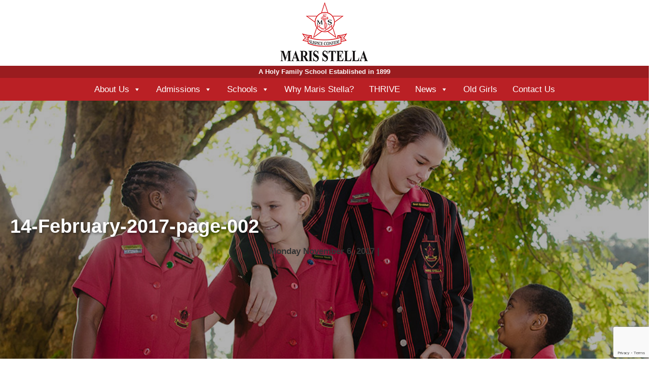

--- FILE ---
content_type: text/html; charset=utf-8
request_url: https://www.google.com/recaptcha/api2/anchor?ar=1&k=6LdiggEhAAAAAN7t4d5L2qosZ_5Yn48PIB1eZLPV&co=aHR0cHM6Ly93d3cubWFyaXNzdGVsbGEuY28uemE6NDQz&hl=en&v=PoyoqOPhxBO7pBk68S4YbpHZ&size=invisible&anchor-ms=20000&execute-ms=30000&cb=jcov0pamnk7g
body_size: 48684
content:
<!DOCTYPE HTML><html dir="ltr" lang="en"><head><meta http-equiv="Content-Type" content="text/html; charset=UTF-8">
<meta http-equiv="X-UA-Compatible" content="IE=edge">
<title>reCAPTCHA</title>
<style type="text/css">
/* cyrillic-ext */
@font-face {
  font-family: 'Roboto';
  font-style: normal;
  font-weight: 400;
  font-stretch: 100%;
  src: url(//fonts.gstatic.com/s/roboto/v48/KFO7CnqEu92Fr1ME7kSn66aGLdTylUAMa3GUBHMdazTgWw.woff2) format('woff2');
  unicode-range: U+0460-052F, U+1C80-1C8A, U+20B4, U+2DE0-2DFF, U+A640-A69F, U+FE2E-FE2F;
}
/* cyrillic */
@font-face {
  font-family: 'Roboto';
  font-style: normal;
  font-weight: 400;
  font-stretch: 100%;
  src: url(//fonts.gstatic.com/s/roboto/v48/KFO7CnqEu92Fr1ME7kSn66aGLdTylUAMa3iUBHMdazTgWw.woff2) format('woff2');
  unicode-range: U+0301, U+0400-045F, U+0490-0491, U+04B0-04B1, U+2116;
}
/* greek-ext */
@font-face {
  font-family: 'Roboto';
  font-style: normal;
  font-weight: 400;
  font-stretch: 100%;
  src: url(//fonts.gstatic.com/s/roboto/v48/KFO7CnqEu92Fr1ME7kSn66aGLdTylUAMa3CUBHMdazTgWw.woff2) format('woff2');
  unicode-range: U+1F00-1FFF;
}
/* greek */
@font-face {
  font-family: 'Roboto';
  font-style: normal;
  font-weight: 400;
  font-stretch: 100%;
  src: url(//fonts.gstatic.com/s/roboto/v48/KFO7CnqEu92Fr1ME7kSn66aGLdTylUAMa3-UBHMdazTgWw.woff2) format('woff2');
  unicode-range: U+0370-0377, U+037A-037F, U+0384-038A, U+038C, U+038E-03A1, U+03A3-03FF;
}
/* math */
@font-face {
  font-family: 'Roboto';
  font-style: normal;
  font-weight: 400;
  font-stretch: 100%;
  src: url(//fonts.gstatic.com/s/roboto/v48/KFO7CnqEu92Fr1ME7kSn66aGLdTylUAMawCUBHMdazTgWw.woff2) format('woff2');
  unicode-range: U+0302-0303, U+0305, U+0307-0308, U+0310, U+0312, U+0315, U+031A, U+0326-0327, U+032C, U+032F-0330, U+0332-0333, U+0338, U+033A, U+0346, U+034D, U+0391-03A1, U+03A3-03A9, U+03B1-03C9, U+03D1, U+03D5-03D6, U+03F0-03F1, U+03F4-03F5, U+2016-2017, U+2034-2038, U+203C, U+2040, U+2043, U+2047, U+2050, U+2057, U+205F, U+2070-2071, U+2074-208E, U+2090-209C, U+20D0-20DC, U+20E1, U+20E5-20EF, U+2100-2112, U+2114-2115, U+2117-2121, U+2123-214F, U+2190, U+2192, U+2194-21AE, U+21B0-21E5, U+21F1-21F2, U+21F4-2211, U+2213-2214, U+2216-22FF, U+2308-230B, U+2310, U+2319, U+231C-2321, U+2336-237A, U+237C, U+2395, U+239B-23B7, U+23D0, U+23DC-23E1, U+2474-2475, U+25AF, U+25B3, U+25B7, U+25BD, U+25C1, U+25CA, U+25CC, U+25FB, U+266D-266F, U+27C0-27FF, U+2900-2AFF, U+2B0E-2B11, U+2B30-2B4C, U+2BFE, U+3030, U+FF5B, U+FF5D, U+1D400-1D7FF, U+1EE00-1EEFF;
}
/* symbols */
@font-face {
  font-family: 'Roboto';
  font-style: normal;
  font-weight: 400;
  font-stretch: 100%;
  src: url(//fonts.gstatic.com/s/roboto/v48/KFO7CnqEu92Fr1ME7kSn66aGLdTylUAMaxKUBHMdazTgWw.woff2) format('woff2');
  unicode-range: U+0001-000C, U+000E-001F, U+007F-009F, U+20DD-20E0, U+20E2-20E4, U+2150-218F, U+2190, U+2192, U+2194-2199, U+21AF, U+21E6-21F0, U+21F3, U+2218-2219, U+2299, U+22C4-22C6, U+2300-243F, U+2440-244A, U+2460-24FF, U+25A0-27BF, U+2800-28FF, U+2921-2922, U+2981, U+29BF, U+29EB, U+2B00-2BFF, U+4DC0-4DFF, U+FFF9-FFFB, U+10140-1018E, U+10190-1019C, U+101A0, U+101D0-101FD, U+102E0-102FB, U+10E60-10E7E, U+1D2C0-1D2D3, U+1D2E0-1D37F, U+1F000-1F0FF, U+1F100-1F1AD, U+1F1E6-1F1FF, U+1F30D-1F30F, U+1F315, U+1F31C, U+1F31E, U+1F320-1F32C, U+1F336, U+1F378, U+1F37D, U+1F382, U+1F393-1F39F, U+1F3A7-1F3A8, U+1F3AC-1F3AF, U+1F3C2, U+1F3C4-1F3C6, U+1F3CA-1F3CE, U+1F3D4-1F3E0, U+1F3ED, U+1F3F1-1F3F3, U+1F3F5-1F3F7, U+1F408, U+1F415, U+1F41F, U+1F426, U+1F43F, U+1F441-1F442, U+1F444, U+1F446-1F449, U+1F44C-1F44E, U+1F453, U+1F46A, U+1F47D, U+1F4A3, U+1F4B0, U+1F4B3, U+1F4B9, U+1F4BB, U+1F4BF, U+1F4C8-1F4CB, U+1F4D6, U+1F4DA, U+1F4DF, U+1F4E3-1F4E6, U+1F4EA-1F4ED, U+1F4F7, U+1F4F9-1F4FB, U+1F4FD-1F4FE, U+1F503, U+1F507-1F50B, U+1F50D, U+1F512-1F513, U+1F53E-1F54A, U+1F54F-1F5FA, U+1F610, U+1F650-1F67F, U+1F687, U+1F68D, U+1F691, U+1F694, U+1F698, U+1F6AD, U+1F6B2, U+1F6B9-1F6BA, U+1F6BC, U+1F6C6-1F6CF, U+1F6D3-1F6D7, U+1F6E0-1F6EA, U+1F6F0-1F6F3, U+1F6F7-1F6FC, U+1F700-1F7FF, U+1F800-1F80B, U+1F810-1F847, U+1F850-1F859, U+1F860-1F887, U+1F890-1F8AD, U+1F8B0-1F8BB, U+1F8C0-1F8C1, U+1F900-1F90B, U+1F93B, U+1F946, U+1F984, U+1F996, U+1F9E9, U+1FA00-1FA6F, U+1FA70-1FA7C, U+1FA80-1FA89, U+1FA8F-1FAC6, U+1FACE-1FADC, U+1FADF-1FAE9, U+1FAF0-1FAF8, U+1FB00-1FBFF;
}
/* vietnamese */
@font-face {
  font-family: 'Roboto';
  font-style: normal;
  font-weight: 400;
  font-stretch: 100%;
  src: url(//fonts.gstatic.com/s/roboto/v48/KFO7CnqEu92Fr1ME7kSn66aGLdTylUAMa3OUBHMdazTgWw.woff2) format('woff2');
  unicode-range: U+0102-0103, U+0110-0111, U+0128-0129, U+0168-0169, U+01A0-01A1, U+01AF-01B0, U+0300-0301, U+0303-0304, U+0308-0309, U+0323, U+0329, U+1EA0-1EF9, U+20AB;
}
/* latin-ext */
@font-face {
  font-family: 'Roboto';
  font-style: normal;
  font-weight: 400;
  font-stretch: 100%;
  src: url(//fonts.gstatic.com/s/roboto/v48/KFO7CnqEu92Fr1ME7kSn66aGLdTylUAMa3KUBHMdazTgWw.woff2) format('woff2');
  unicode-range: U+0100-02BA, U+02BD-02C5, U+02C7-02CC, U+02CE-02D7, U+02DD-02FF, U+0304, U+0308, U+0329, U+1D00-1DBF, U+1E00-1E9F, U+1EF2-1EFF, U+2020, U+20A0-20AB, U+20AD-20C0, U+2113, U+2C60-2C7F, U+A720-A7FF;
}
/* latin */
@font-face {
  font-family: 'Roboto';
  font-style: normal;
  font-weight: 400;
  font-stretch: 100%;
  src: url(//fonts.gstatic.com/s/roboto/v48/KFO7CnqEu92Fr1ME7kSn66aGLdTylUAMa3yUBHMdazQ.woff2) format('woff2');
  unicode-range: U+0000-00FF, U+0131, U+0152-0153, U+02BB-02BC, U+02C6, U+02DA, U+02DC, U+0304, U+0308, U+0329, U+2000-206F, U+20AC, U+2122, U+2191, U+2193, U+2212, U+2215, U+FEFF, U+FFFD;
}
/* cyrillic-ext */
@font-face {
  font-family: 'Roboto';
  font-style: normal;
  font-weight: 500;
  font-stretch: 100%;
  src: url(//fonts.gstatic.com/s/roboto/v48/KFO7CnqEu92Fr1ME7kSn66aGLdTylUAMa3GUBHMdazTgWw.woff2) format('woff2');
  unicode-range: U+0460-052F, U+1C80-1C8A, U+20B4, U+2DE0-2DFF, U+A640-A69F, U+FE2E-FE2F;
}
/* cyrillic */
@font-face {
  font-family: 'Roboto';
  font-style: normal;
  font-weight: 500;
  font-stretch: 100%;
  src: url(//fonts.gstatic.com/s/roboto/v48/KFO7CnqEu92Fr1ME7kSn66aGLdTylUAMa3iUBHMdazTgWw.woff2) format('woff2');
  unicode-range: U+0301, U+0400-045F, U+0490-0491, U+04B0-04B1, U+2116;
}
/* greek-ext */
@font-face {
  font-family: 'Roboto';
  font-style: normal;
  font-weight: 500;
  font-stretch: 100%;
  src: url(//fonts.gstatic.com/s/roboto/v48/KFO7CnqEu92Fr1ME7kSn66aGLdTylUAMa3CUBHMdazTgWw.woff2) format('woff2');
  unicode-range: U+1F00-1FFF;
}
/* greek */
@font-face {
  font-family: 'Roboto';
  font-style: normal;
  font-weight: 500;
  font-stretch: 100%;
  src: url(//fonts.gstatic.com/s/roboto/v48/KFO7CnqEu92Fr1ME7kSn66aGLdTylUAMa3-UBHMdazTgWw.woff2) format('woff2');
  unicode-range: U+0370-0377, U+037A-037F, U+0384-038A, U+038C, U+038E-03A1, U+03A3-03FF;
}
/* math */
@font-face {
  font-family: 'Roboto';
  font-style: normal;
  font-weight: 500;
  font-stretch: 100%;
  src: url(//fonts.gstatic.com/s/roboto/v48/KFO7CnqEu92Fr1ME7kSn66aGLdTylUAMawCUBHMdazTgWw.woff2) format('woff2');
  unicode-range: U+0302-0303, U+0305, U+0307-0308, U+0310, U+0312, U+0315, U+031A, U+0326-0327, U+032C, U+032F-0330, U+0332-0333, U+0338, U+033A, U+0346, U+034D, U+0391-03A1, U+03A3-03A9, U+03B1-03C9, U+03D1, U+03D5-03D6, U+03F0-03F1, U+03F4-03F5, U+2016-2017, U+2034-2038, U+203C, U+2040, U+2043, U+2047, U+2050, U+2057, U+205F, U+2070-2071, U+2074-208E, U+2090-209C, U+20D0-20DC, U+20E1, U+20E5-20EF, U+2100-2112, U+2114-2115, U+2117-2121, U+2123-214F, U+2190, U+2192, U+2194-21AE, U+21B0-21E5, U+21F1-21F2, U+21F4-2211, U+2213-2214, U+2216-22FF, U+2308-230B, U+2310, U+2319, U+231C-2321, U+2336-237A, U+237C, U+2395, U+239B-23B7, U+23D0, U+23DC-23E1, U+2474-2475, U+25AF, U+25B3, U+25B7, U+25BD, U+25C1, U+25CA, U+25CC, U+25FB, U+266D-266F, U+27C0-27FF, U+2900-2AFF, U+2B0E-2B11, U+2B30-2B4C, U+2BFE, U+3030, U+FF5B, U+FF5D, U+1D400-1D7FF, U+1EE00-1EEFF;
}
/* symbols */
@font-face {
  font-family: 'Roboto';
  font-style: normal;
  font-weight: 500;
  font-stretch: 100%;
  src: url(//fonts.gstatic.com/s/roboto/v48/KFO7CnqEu92Fr1ME7kSn66aGLdTylUAMaxKUBHMdazTgWw.woff2) format('woff2');
  unicode-range: U+0001-000C, U+000E-001F, U+007F-009F, U+20DD-20E0, U+20E2-20E4, U+2150-218F, U+2190, U+2192, U+2194-2199, U+21AF, U+21E6-21F0, U+21F3, U+2218-2219, U+2299, U+22C4-22C6, U+2300-243F, U+2440-244A, U+2460-24FF, U+25A0-27BF, U+2800-28FF, U+2921-2922, U+2981, U+29BF, U+29EB, U+2B00-2BFF, U+4DC0-4DFF, U+FFF9-FFFB, U+10140-1018E, U+10190-1019C, U+101A0, U+101D0-101FD, U+102E0-102FB, U+10E60-10E7E, U+1D2C0-1D2D3, U+1D2E0-1D37F, U+1F000-1F0FF, U+1F100-1F1AD, U+1F1E6-1F1FF, U+1F30D-1F30F, U+1F315, U+1F31C, U+1F31E, U+1F320-1F32C, U+1F336, U+1F378, U+1F37D, U+1F382, U+1F393-1F39F, U+1F3A7-1F3A8, U+1F3AC-1F3AF, U+1F3C2, U+1F3C4-1F3C6, U+1F3CA-1F3CE, U+1F3D4-1F3E0, U+1F3ED, U+1F3F1-1F3F3, U+1F3F5-1F3F7, U+1F408, U+1F415, U+1F41F, U+1F426, U+1F43F, U+1F441-1F442, U+1F444, U+1F446-1F449, U+1F44C-1F44E, U+1F453, U+1F46A, U+1F47D, U+1F4A3, U+1F4B0, U+1F4B3, U+1F4B9, U+1F4BB, U+1F4BF, U+1F4C8-1F4CB, U+1F4D6, U+1F4DA, U+1F4DF, U+1F4E3-1F4E6, U+1F4EA-1F4ED, U+1F4F7, U+1F4F9-1F4FB, U+1F4FD-1F4FE, U+1F503, U+1F507-1F50B, U+1F50D, U+1F512-1F513, U+1F53E-1F54A, U+1F54F-1F5FA, U+1F610, U+1F650-1F67F, U+1F687, U+1F68D, U+1F691, U+1F694, U+1F698, U+1F6AD, U+1F6B2, U+1F6B9-1F6BA, U+1F6BC, U+1F6C6-1F6CF, U+1F6D3-1F6D7, U+1F6E0-1F6EA, U+1F6F0-1F6F3, U+1F6F7-1F6FC, U+1F700-1F7FF, U+1F800-1F80B, U+1F810-1F847, U+1F850-1F859, U+1F860-1F887, U+1F890-1F8AD, U+1F8B0-1F8BB, U+1F8C0-1F8C1, U+1F900-1F90B, U+1F93B, U+1F946, U+1F984, U+1F996, U+1F9E9, U+1FA00-1FA6F, U+1FA70-1FA7C, U+1FA80-1FA89, U+1FA8F-1FAC6, U+1FACE-1FADC, U+1FADF-1FAE9, U+1FAF0-1FAF8, U+1FB00-1FBFF;
}
/* vietnamese */
@font-face {
  font-family: 'Roboto';
  font-style: normal;
  font-weight: 500;
  font-stretch: 100%;
  src: url(//fonts.gstatic.com/s/roboto/v48/KFO7CnqEu92Fr1ME7kSn66aGLdTylUAMa3OUBHMdazTgWw.woff2) format('woff2');
  unicode-range: U+0102-0103, U+0110-0111, U+0128-0129, U+0168-0169, U+01A0-01A1, U+01AF-01B0, U+0300-0301, U+0303-0304, U+0308-0309, U+0323, U+0329, U+1EA0-1EF9, U+20AB;
}
/* latin-ext */
@font-face {
  font-family: 'Roboto';
  font-style: normal;
  font-weight: 500;
  font-stretch: 100%;
  src: url(//fonts.gstatic.com/s/roboto/v48/KFO7CnqEu92Fr1ME7kSn66aGLdTylUAMa3KUBHMdazTgWw.woff2) format('woff2');
  unicode-range: U+0100-02BA, U+02BD-02C5, U+02C7-02CC, U+02CE-02D7, U+02DD-02FF, U+0304, U+0308, U+0329, U+1D00-1DBF, U+1E00-1E9F, U+1EF2-1EFF, U+2020, U+20A0-20AB, U+20AD-20C0, U+2113, U+2C60-2C7F, U+A720-A7FF;
}
/* latin */
@font-face {
  font-family: 'Roboto';
  font-style: normal;
  font-weight: 500;
  font-stretch: 100%;
  src: url(//fonts.gstatic.com/s/roboto/v48/KFO7CnqEu92Fr1ME7kSn66aGLdTylUAMa3yUBHMdazQ.woff2) format('woff2');
  unicode-range: U+0000-00FF, U+0131, U+0152-0153, U+02BB-02BC, U+02C6, U+02DA, U+02DC, U+0304, U+0308, U+0329, U+2000-206F, U+20AC, U+2122, U+2191, U+2193, U+2212, U+2215, U+FEFF, U+FFFD;
}
/* cyrillic-ext */
@font-face {
  font-family: 'Roboto';
  font-style: normal;
  font-weight: 900;
  font-stretch: 100%;
  src: url(//fonts.gstatic.com/s/roboto/v48/KFO7CnqEu92Fr1ME7kSn66aGLdTylUAMa3GUBHMdazTgWw.woff2) format('woff2');
  unicode-range: U+0460-052F, U+1C80-1C8A, U+20B4, U+2DE0-2DFF, U+A640-A69F, U+FE2E-FE2F;
}
/* cyrillic */
@font-face {
  font-family: 'Roboto';
  font-style: normal;
  font-weight: 900;
  font-stretch: 100%;
  src: url(//fonts.gstatic.com/s/roboto/v48/KFO7CnqEu92Fr1ME7kSn66aGLdTylUAMa3iUBHMdazTgWw.woff2) format('woff2');
  unicode-range: U+0301, U+0400-045F, U+0490-0491, U+04B0-04B1, U+2116;
}
/* greek-ext */
@font-face {
  font-family: 'Roboto';
  font-style: normal;
  font-weight: 900;
  font-stretch: 100%;
  src: url(//fonts.gstatic.com/s/roboto/v48/KFO7CnqEu92Fr1ME7kSn66aGLdTylUAMa3CUBHMdazTgWw.woff2) format('woff2');
  unicode-range: U+1F00-1FFF;
}
/* greek */
@font-face {
  font-family: 'Roboto';
  font-style: normal;
  font-weight: 900;
  font-stretch: 100%;
  src: url(//fonts.gstatic.com/s/roboto/v48/KFO7CnqEu92Fr1ME7kSn66aGLdTylUAMa3-UBHMdazTgWw.woff2) format('woff2');
  unicode-range: U+0370-0377, U+037A-037F, U+0384-038A, U+038C, U+038E-03A1, U+03A3-03FF;
}
/* math */
@font-face {
  font-family: 'Roboto';
  font-style: normal;
  font-weight: 900;
  font-stretch: 100%;
  src: url(//fonts.gstatic.com/s/roboto/v48/KFO7CnqEu92Fr1ME7kSn66aGLdTylUAMawCUBHMdazTgWw.woff2) format('woff2');
  unicode-range: U+0302-0303, U+0305, U+0307-0308, U+0310, U+0312, U+0315, U+031A, U+0326-0327, U+032C, U+032F-0330, U+0332-0333, U+0338, U+033A, U+0346, U+034D, U+0391-03A1, U+03A3-03A9, U+03B1-03C9, U+03D1, U+03D5-03D6, U+03F0-03F1, U+03F4-03F5, U+2016-2017, U+2034-2038, U+203C, U+2040, U+2043, U+2047, U+2050, U+2057, U+205F, U+2070-2071, U+2074-208E, U+2090-209C, U+20D0-20DC, U+20E1, U+20E5-20EF, U+2100-2112, U+2114-2115, U+2117-2121, U+2123-214F, U+2190, U+2192, U+2194-21AE, U+21B0-21E5, U+21F1-21F2, U+21F4-2211, U+2213-2214, U+2216-22FF, U+2308-230B, U+2310, U+2319, U+231C-2321, U+2336-237A, U+237C, U+2395, U+239B-23B7, U+23D0, U+23DC-23E1, U+2474-2475, U+25AF, U+25B3, U+25B7, U+25BD, U+25C1, U+25CA, U+25CC, U+25FB, U+266D-266F, U+27C0-27FF, U+2900-2AFF, U+2B0E-2B11, U+2B30-2B4C, U+2BFE, U+3030, U+FF5B, U+FF5D, U+1D400-1D7FF, U+1EE00-1EEFF;
}
/* symbols */
@font-face {
  font-family: 'Roboto';
  font-style: normal;
  font-weight: 900;
  font-stretch: 100%;
  src: url(//fonts.gstatic.com/s/roboto/v48/KFO7CnqEu92Fr1ME7kSn66aGLdTylUAMaxKUBHMdazTgWw.woff2) format('woff2');
  unicode-range: U+0001-000C, U+000E-001F, U+007F-009F, U+20DD-20E0, U+20E2-20E4, U+2150-218F, U+2190, U+2192, U+2194-2199, U+21AF, U+21E6-21F0, U+21F3, U+2218-2219, U+2299, U+22C4-22C6, U+2300-243F, U+2440-244A, U+2460-24FF, U+25A0-27BF, U+2800-28FF, U+2921-2922, U+2981, U+29BF, U+29EB, U+2B00-2BFF, U+4DC0-4DFF, U+FFF9-FFFB, U+10140-1018E, U+10190-1019C, U+101A0, U+101D0-101FD, U+102E0-102FB, U+10E60-10E7E, U+1D2C0-1D2D3, U+1D2E0-1D37F, U+1F000-1F0FF, U+1F100-1F1AD, U+1F1E6-1F1FF, U+1F30D-1F30F, U+1F315, U+1F31C, U+1F31E, U+1F320-1F32C, U+1F336, U+1F378, U+1F37D, U+1F382, U+1F393-1F39F, U+1F3A7-1F3A8, U+1F3AC-1F3AF, U+1F3C2, U+1F3C4-1F3C6, U+1F3CA-1F3CE, U+1F3D4-1F3E0, U+1F3ED, U+1F3F1-1F3F3, U+1F3F5-1F3F7, U+1F408, U+1F415, U+1F41F, U+1F426, U+1F43F, U+1F441-1F442, U+1F444, U+1F446-1F449, U+1F44C-1F44E, U+1F453, U+1F46A, U+1F47D, U+1F4A3, U+1F4B0, U+1F4B3, U+1F4B9, U+1F4BB, U+1F4BF, U+1F4C8-1F4CB, U+1F4D6, U+1F4DA, U+1F4DF, U+1F4E3-1F4E6, U+1F4EA-1F4ED, U+1F4F7, U+1F4F9-1F4FB, U+1F4FD-1F4FE, U+1F503, U+1F507-1F50B, U+1F50D, U+1F512-1F513, U+1F53E-1F54A, U+1F54F-1F5FA, U+1F610, U+1F650-1F67F, U+1F687, U+1F68D, U+1F691, U+1F694, U+1F698, U+1F6AD, U+1F6B2, U+1F6B9-1F6BA, U+1F6BC, U+1F6C6-1F6CF, U+1F6D3-1F6D7, U+1F6E0-1F6EA, U+1F6F0-1F6F3, U+1F6F7-1F6FC, U+1F700-1F7FF, U+1F800-1F80B, U+1F810-1F847, U+1F850-1F859, U+1F860-1F887, U+1F890-1F8AD, U+1F8B0-1F8BB, U+1F8C0-1F8C1, U+1F900-1F90B, U+1F93B, U+1F946, U+1F984, U+1F996, U+1F9E9, U+1FA00-1FA6F, U+1FA70-1FA7C, U+1FA80-1FA89, U+1FA8F-1FAC6, U+1FACE-1FADC, U+1FADF-1FAE9, U+1FAF0-1FAF8, U+1FB00-1FBFF;
}
/* vietnamese */
@font-face {
  font-family: 'Roboto';
  font-style: normal;
  font-weight: 900;
  font-stretch: 100%;
  src: url(//fonts.gstatic.com/s/roboto/v48/KFO7CnqEu92Fr1ME7kSn66aGLdTylUAMa3OUBHMdazTgWw.woff2) format('woff2');
  unicode-range: U+0102-0103, U+0110-0111, U+0128-0129, U+0168-0169, U+01A0-01A1, U+01AF-01B0, U+0300-0301, U+0303-0304, U+0308-0309, U+0323, U+0329, U+1EA0-1EF9, U+20AB;
}
/* latin-ext */
@font-face {
  font-family: 'Roboto';
  font-style: normal;
  font-weight: 900;
  font-stretch: 100%;
  src: url(//fonts.gstatic.com/s/roboto/v48/KFO7CnqEu92Fr1ME7kSn66aGLdTylUAMa3KUBHMdazTgWw.woff2) format('woff2');
  unicode-range: U+0100-02BA, U+02BD-02C5, U+02C7-02CC, U+02CE-02D7, U+02DD-02FF, U+0304, U+0308, U+0329, U+1D00-1DBF, U+1E00-1E9F, U+1EF2-1EFF, U+2020, U+20A0-20AB, U+20AD-20C0, U+2113, U+2C60-2C7F, U+A720-A7FF;
}
/* latin */
@font-face {
  font-family: 'Roboto';
  font-style: normal;
  font-weight: 900;
  font-stretch: 100%;
  src: url(//fonts.gstatic.com/s/roboto/v48/KFO7CnqEu92Fr1ME7kSn66aGLdTylUAMa3yUBHMdazQ.woff2) format('woff2');
  unicode-range: U+0000-00FF, U+0131, U+0152-0153, U+02BB-02BC, U+02C6, U+02DA, U+02DC, U+0304, U+0308, U+0329, U+2000-206F, U+20AC, U+2122, U+2191, U+2193, U+2212, U+2215, U+FEFF, U+FFFD;
}

</style>
<link rel="stylesheet" type="text/css" href="https://www.gstatic.com/recaptcha/releases/PoyoqOPhxBO7pBk68S4YbpHZ/styles__ltr.css">
<script nonce="10wA6k5W73cCYoEWyqTpSQ" type="text/javascript">window['__recaptcha_api'] = 'https://www.google.com/recaptcha/api2/';</script>
<script type="text/javascript" src="https://www.gstatic.com/recaptcha/releases/PoyoqOPhxBO7pBk68S4YbpHZ/recaptcha__en.js" nonce="10wA6k5W73cCYoEWyqTpSQ">
      
    </script></head>
<body><div id="rc-anchor-alert" class="rc-anchor-alert"></div>
<input type="hidden" id="recaptcha-token" value="[base64]">
<script type="text/javascript" nonce="10wA6k5W73cCYoEWyqTpSQ">
      recaptcha.anchor.Main.init("[\x22ainput\x22,[\x22bgdata\x22,\x22\x22,\[base64]/[base64]/bmV3IFpbdF0obVswXSk6Sz09Mj9uZXcgWlt0XShtWzBdLG1bMV0pOks9PTM/bmV3IFpbdF0obVswXSxtWzFdLG1bMl0pOks9PTQ/[base64]/[base64]/[base64]/[base64]/[base64]/[base64]/[base64]/[base64]/[base64]/[base64]/[base64]/[base64]/[base64]/[base64]\\u003d\\u003d\x22,\[base64]\\u003d\\u003d\x22,\[base64]/DsOhwqA5O8ONAsKZendTw4EGHMO8w73DmxfCqsOoQiQDTSwFw7/CpipJwqLDiCRIU8KcwodgRsO0w5TDllnDscOlwrXDum93NibDisKGK1HDq3hHKQbDgsOmwoPDvMO7wrPCqAjCpsKEJjrChsKPwpovw5HDpm5Mw68eEcKGfsKjwrzDr8KiZk1Yw4/DhwYiYCJyb8Kcw5pDTsOLwrPCiXfDqwt8TcOkBhfCmsOnworDpsK5wqfDuUt8URgiTh9nFsKDw6ZHTFjDgsKADcK7cSTCgyrChSTCh8OZw5rCuifDisKzwqPCoMOFEMOXM8OMDFHCp0Atc8K2w6jDosKywpHDu8K/w6F9wp1Lw4DDhcKGRsKKwp/CrXTCusKIdmnDg8O0wpodJg7CnMK0MsO7OMKJw6PCr8KYcAvCr1vCgsKfw5kowpR3w5tHflsrAAlswpTCqB7DqgtXZCpAw7AHYQAcNcO9N0NXw7YkGiAYwqYWZcKBfsKhRCXDhmnDhMKTw63DkEfCocOjHS42E1rCu8Knw77DocK2XcOHGMOow7DCp0/DpMKEDHrCtsK8D8OAwqTDgsOdYhLChCXDmkPDuMOSYcOOdsOfasO6wpclJsO5wr/CjcOUYTfCnBIhwrfCnGEbwpJUw6jDs8KAw6ITL8O2wpHDqmbDrm7Dl8KMMktHQ8Opw5LDvcKYCWV3w6bCk8Kdwr9mL8Oww5TDvUhcw4/Dsxc6wr/Dhyo2wrlXA8K2wowOw5llbsObe2jClStdd8K5woTCkcOAw77CrsO1w6VeTC/CjMOdwo3CgztHUMOGw6ZRd8OZw5ZGXsOHw5LDuiB8w41gwqDCiS9PYcOWwr3DocOSM8KZwrzDrsK6fsOEwpDChyFzc3EMWzjCu8O7w5J1LMO0MA1Kw6LDgl7Dox7DgF8ZZ8Kpw5cDUMKDwo8tw6PDksOJKWzDncKIZ2vCg2/Cj8OPKcOqw5LChX8HwpbCj8ONw63DgsK4wrTChEEzIMO+PFhOw5rCqMK3wpfDvcOWworDvcKZwoUjw4xsVcK8w4HCiAMFekg4w4EAW8KGwpDCr8Kvw6p/woXCpcOQYcO2wqLCs8OQbkLDmsKIwp0Ww444w65aZH4dwoNzM1U4OMKxSGPDsFQrLWAFw6fDrsKYWMONYcO7w5wuw4lgw4bCl8KXw67CnMKmEiTCqXzDoi1hVzDChMOLwp0DRgtEw53CvFF0wqjCjsKUPcOXwrc/wqV4wpB7wrl1w4bDuWfCsm/DvyfDulvCvzBPE8OoJcKoQGPDgC3DrDYgcMK2w7XCt8Kuw5A+RsOCXMOswpXCuMKQGBXDisO7wpEdwqhsw6LCn8OQa2LCp8KBM8Kuw47CksK/wo8iwoQQPzHDtsKQc33ChxTDt1RxYGBZRcOiw4DChmltEnvDr8K8P8OTJcOPGygGEXIFODnCuELDscKYw7nCr8KowpFEw5XDlyvClxLCoD3DvcKTw6/CvsOXwpcLwr1/CDpXQHp1woDCnlrDoi7CogzChsKhBCtZWnFHwqECwolaX8KFwpxIVkzCucKJw5fCgMK3R8OgRMKpw4XCrsK8wrXDoxTCiMO/w5XDs8KyLkAOwrzCkMOrwq/[base64]/wqXClMKGwoHDoDjDhEc/[base64]/DrcKtw5rDhMK0wrZQw6nChV4UdcKqw6tCVhDDksKsasKlwrPDlsOjSsO0Q8K2wodxZ20dwobDqi0oRMOPwrXCmBk2RsK2wopQwoYoEBI7wpVKEBI4woFHwqQXXjhtwrjDn8OewrQ8wp1GIi/Dk8ObFyvDlMKlPcO1wqbDsg4WZcKYwqVpwpE0w6FOwqkpAWPDtQbDp8KbKsOiw4I4S8KGwoXCpsOjwpgywo4Caj48wqXDlMOTLgZubCDClsOgw4kbw4QeSlM/[base64]/DmsKZwrPCnsOVPcKgw6TDmcOnw7Nzw4DCisOYw78YwrjCu8OXw4XDlj1tw4/CukrDt8OKHRvDrCTClU/Dkx1pVsKDG3TCrCBQw4c1w6N9wo7CtXw9wrJPwqPDssKNw4EZwrvDgMKfKx1fDMKDccOHOMKOwr7Cn0jCnA3CnicxwrTCrVbDgV4dUcKAw7XCs8K/wr/Dh8O3w5/Cp8OpM8Kaw6/DpXnDrijDmsKJU8KnM8OSeyxFw7PCl0zDvsOePsObQMKnPhMTSsO7fsONV1TDoD4EaMKOw5nDicOxw7HCpWUiw6ALw6R8w61nwrDDlmXDuApSw5PCgD/DnMOAdC59w7Niw7tEwqBIB8Ozwqs/FMKkworCm8KuQcKUUi9Gw4vCosKbIAR0KVnCncKdw6/CribDoxzCksKCHBDDlsKJw5jCoxUWXcO+wrI/a1UKWMODwrvDhVbDg3wMwqx7f8KDahpNwr7DoMOzFHl6bTbDscKKP1PCpw/CvsK/RsObc2UUwpx+A8KZwrfClTR/[base64]/CgsKEBcKrFlLDrS3CjTIMUDTDqMKER8KQXsODwobCjUHDlg1jw5fDqiDCj8KUwoUBfcOVw5pnwqFuwp/DrcOAw6XDi8KNH8OCMi0tBsKOZVRff8K1w5jDrinCicO3wozCj8KFJirCrFQUT8O4dQnDhsOgGMOpfX3CtsOKcMOAI8ObwofCvxwDw4MNwofDtsObwpN/RC7DhMK1w5ACF05Lw7VoHcOCFybDmsK+RHxhw6PCrg83PMO8J1rDi8OWwpbCkRHCrhfCi8Obw5LCvlMsS8K2F3PCnnDDhcK1w5Ruw6jDkMOYwrgRDXDDgRU/wqAAJ8KkQV9KecK5wo9/WsOQwp/DvsO/P0LCmcKyw4/CvivDlMKbw4jDu8KHwoMrwpZKSkZCw5HCpQxDccKFw6XDk8KbScOnw5jDpMO7wo5uZA16HMKLFcKEwp8/[base64]/WVNZw7EKw7zDtsOdOMOOw57Ck8KOwqlVwq/DlsKhw5HDhcOtMCYSwq5Xw4g6BRxgw6NGAsO9DcOIw4BWwpFFwq3CnMKlwo0ACsK4wpHCscKLP2rDr8KRczIKw7BAOV3CvcK0EMOzwoLDtsKhw7jDiiYrwoHCm8KMwrRRw4DCjDnCosOowqXDncKbw7IyMwPCklZrXMOYVsKQTMKsMcKpHMO9w5odCA/CqcOxdMOceXZaDcK2wrslw7/Cg8OpwpsTw5nDr8K6w6rDl0hBVjhPUj1pGzzDv8O5w5vCi8OeQQBwMhHCqsKiBHUOw6tpcnJdw5smUAIIL8KEwrzCjQEsbcO3acOHXcKOw5Fbw53CuRZ7w7XDt8O2e8KTBMK7I8K/wrcPSybCpGfChMKbXcOVJljDgEwqdzx4wpE2w6HDlsK4wrh/cMO4wo1Vw5vCtAlnwonDl27Dl8O3Fw9nw7t7KWZsw7fDiUvDvcKbAcKzeis3VsO6wpHCvwLCp8KqW8KnwqrClxbDgnA/aMKOMm3ClcKAwqEQwrDDhE/Dik1Uw715SAbDocKxIsOnw7XDqi9oQhspTcKxJcOoDi/[base64]/w6A/TjbCqUHCk0QVwoNYVsKZJcKjKWLCqMKQwqwKw7FiXg/Cg1DCpMK4FSw1PSAAd3bDgcK8wqYfw7jClsKJwrowDQotEWNLIMO/L8Kfw5pJbsOXw6EKwpUWw77CmCHDkizCoMKYY3Ikw4XCjylzw5/DnsK+w6MQw7B/CcKuwqIZOcKZw78Dw4/DicOQXcKPw4rDgcKVYcKcFMO4VsOpKArCuwvDgSNkw4PDpRFEHiLDvsKMJsOFw7NJwog5Z8OnwqvDl8K5fA3CuBlaw7PDvT/Dn1orwrJdw7TClHcCPRt8w7HDul5pwrLDv8K4w4AiwrUHw4LCs8KAdQITJyTDoHt+dsOYLMO8QljCsMOiRUhSw4bDhMONw5nCmWDDvcKlf0E0wqFdwpPCvmTCosO4w7vChsKEwr/DiMKZwppARsKWCldhwrknC1hsw54iw6/CrcOEw7BNEsK1cMKBXMKYFRXCvUnDjC15w4jCuMO0YiIWZ0zDtQY+EUHCs8Kgb1HDqgHDtVPCvzAhw45/fhfCsMOuW8Klw77CrsKNw7nChUE9AMKpXnvDgcOjw6rDlQ3DngDClMOaQ8OebcKtw7pZwr3CmBluMFpSw4tBwrJCDmcnfXI9w64Nw7kWw73Cg1ZYL2HDmsKxw6lcw74nw47CqMKhwqPDvMKaY8OBViIpw5h8w7xjwqI2w5pawpzCmxTClG/CucOkw5BcMElewqfDrcKDbMODcScjwpc+JR8uY8ONej8/WMOIZMOAw6HDjcKFdnjCjMKpaR5ZTVZzw7DCjhTCk1TDhXocbsKIeg/[base64]/Z8Orwpcbf8ObZi7DpXU2wq/CjBfDnkcnwo8Kw6NPIEYtSSTDvS/DiMOwP8OcekLDp8OFw5JxD2Vmw5PCnsKyVwDDsx5iw5LDrMKfwp/CkMOgGsK+IkBoXgdXwo9cw6Jgw4BxwofCrmfDpnrDuRBAw4rDjV8Dw6l3b3JWw7HCkhPDi8KYDwMJIEvCkmLCucK2PHHCn8O4woRTLh9ew6gcW8KwCcKuwpdNw5EuSsK2bMKFwpMDwrTCoU/CtMKrwokwVcKMw75KQk7Co3dzGcOyUsOcJcOfRsKSUlPCsiDDmXzClXvDhnTCg8OOwqlSw6NOw5PDnMOawrrCgmk5w5EIAsOKw5/[base64]/DpMODwrrDm0kjcjbDiXcBwrHCnXnDqRolwroJNMKlwpnDv8OAwo3CqcOxCUTDrAkTw4PDucOBBcOqw4cTw5vDp2HDviLCh3fCiUcBcsO0UQnDqXd3w5jDrlIlwpRiw5xtOXvDtsOeNMKxa8K/V8OMccKhVsO5QAZeBMK5SsOIYXlTw5DCpiPCiWvCpHvCklLDsWNkw6ImHMKPEl0Vw4LCvmx3V2HClnkjw7fDh2vDkcKGw53CpEcWwpXCmAczwqnDucOzwp7DisO1Ni/CsMOwOHgvwoErw6ttwrzDi07CkDHDh1loeMKjw4ojLsKRwrImVWDDi8OIE1laMsK5wo/DlznCqHQXGkAow4HCkMOxcsOwwpxWwoNEwroEw7t+VsKbw7fCscOVETvCqMODwr7CnsOBHHPCtMKXwo/DokDCiE/DvsOzAzQrWcOTw6luw5HCqHfDhsObScKCYAXDtF7DscK1G8OsB1FLw4g7acKPwrI+EcOdIB85wqPCtcOjwqNBwoYkcXzDig8jwoLDosOEwqzDnsKpwqldOBPClsKbD1YvwojDksK6OikwDcOcwp/CnD7DjMOaC24/w6rCnsK7M8K3EEbCrsKAw6rDtMKewrbDljsiwqRLUgkOw6BxchQvM1HClsOOJUvDs3nDnnLDn8ONMEjCmMKQOzfCny/CvH9aAcOewqHCrWXDpFAxBBrDoH/DlcOcwrMgAkMGdMOJWcKHwpfCi8OKJw3Cmz/DtsOvEcOwwrXDk8K/UFvDlVjDoydvw6bChcO1BcO8V2h9YU7Cg8KmAsOwAMK1KnHCi8K5KcKTRR3DkQPDuMOnAsKQwqVzwoHCu8KDw6jDtk06Yn/Dq0kpwqrClMKLR8KCwqHDoDjCusK8wrTDocOjDV7Cj8KYPn8sw4wOBmfCtsOkw6LDscOeBlNiw5F7w5nDnwFKw6gYT2/Ciwxkw7HDmnbDujHDicKuTB3DksODwqrDusKMw7c0b3QIw7MjOMOwKcOwQ1zDvsKTw7HCt8K0MsOlw6YUPcO5w57Ch8Orw54zVsKsQ8OESgfCisKUwowKwpcAwrbDp13DicOaw5fCkFDDjMKAwoDDoMK6ZsO/S3Z0w5rCqysLcsKkwrrDj8KLw4rCrcKUV8K3woDDucK9C8Otw6jDr8K6w6LDlHAMNhclw5nCpSDCk2cow4klLTp7wqgDLMO/wrwwwoLDkMONDcKeN0AaTWPCrcO+PyFoCcKhwqI/eMOyw4/CiCkLd8KDZMKOw4LDnkDDucOKw6xmQ8Orw6jDpEhVwqfCtcOkwpcqHit6X8OyVTLCvnogwpQmw4PDpAzCtBzDhMKIw7QBwq/DljTCjsKfw73Cgj/DicK3SsO0w4EndF7CgcKhRRUCwp1Nw5HDnMKsw4rDk8ONRMK7wrJ0ZgXDpMOwDcKqfsORKMOUwqTCvwXChsKAw4/CgX9nEUE/w5V2ZTHChMKQCVJLFXhFw6RCw53CkcOyNCzCkcOsMm7Dj8Oww7bCqELCgcKdbMKVUMK1woROwogjwo/DtD/CmX7CqsKVw5x6XmhUNsKFwp/Cg1/Dk8K1ITzDvn4owq7Cv8Oewqg7wrvCt8OGwpzDgw/Dsyo0SkHCkBo/LcKGUsOCw6UdUMKPF8OyE1w8w47Cr8O6eQ/CpMK6woUMSlvDksOow6dZwoUyIcOJXsKNKQ/DjX1YNcKnw4HCmxFUfMOAMMOfw4Y9bMO9wp47Cy45wp8vOEDCkcOCw5ZjRAjDlFNQJhjDhQ8CEMO+wo/[base64]/wqvDscKswopgwqLDoMKmw4JBwo9Bwo0dwpbCmFtAw7pBw7/DvsK+w4bCsRbCmFbCgQjDtjfDicOnw5vDvcKgwpIcAy01DVBOYXXCgibDjsO0w7XDhsKfQMKxw6pNOSbCtW4tShbDoFFLbcKiMsK0BDXCqmPDuSTClW/DozvCk8OOWTxbwq7DjMOtMTzCrcKvccKOwoh/wrLCiMKQwrXCpMKNw7bDgcOyS8KfEmHCrcK7XVM7w5/DrR7ChMKiDsKywopawpXCq8OTw514wq7ClE0mEMOew4A/Kl0zcWoQbFIxXsOOw68GbEPDgR/CvQccNmXCssOQw6xlcydAwqMCWkNFMylRw7g8w7gUwohAwpXCuQbDhmHCthbCuRPDnVduMCoYZVrCohpwPsO2wpLCr0DCpsKkfMObP8OZwoLDgcOcMsK0w4Zawp3DvAvCucKEYRRVFnsVwqIoDSkVwocjwp17X8KcNcOHw7IyMlPDlSPDv1/Do8Oew5tVYElewoLDtsK7FcO4P8OJworCnMKDaV5XKyfCtEfClMKZYsOjQsKzJG3CtMKpYMKuUMKLK8Obw6HDpQnDinItRMOpwofCgkDDqAtUwofDgcOgwr3CrsKrdVHDhsKqw719w5DCpsO5w6LDmnnDnsKXwp7Drj/Cu8KVw7zCoGnDvsOuMSDCusK8w5LDsn/Dk1bDhSBpwrRjPsOTLcKwwq3CgAjClsOQw7RUW8Kfwr/CtsOOe0AswqLDtnnCqsK0woREwrcVHcOLNcK8LMO6TQUrwqFVC8OBwq/CoT/ChBczwrjCkMO+asKvw4c3HcKBYz0Swpwpwp04UcKKPsKoYsOoRW1awrHClsOxMGQJeF14NUx8MkPDpH0yDMO+dMObwrjDtcKGQB1pQMOFOz0qMcKswrjDjTsRw5J1ZhzDpRRVdXzDtsOpw73DosK5JSHCnXhyOxzColrDvMKGMHLDlVYlwo/CqMKWw6/DmBbDmUgKw4XChMOzw7p/wqLCmMOhQMKZBcKRw4HDjMOBGx9sK1rCvcKNFsO3wqclGcKCHkjDgMOTDsKsBzrDiljCgsO+w5bClkjCrsKtEsK4w5HDvCMdVi/Dqh0WwpnCr8KeZcOwFsKnRcK8wr3Dm3PCkMOOwrHCkMKyJ09dw4/ChcOKwpLCkx0NZ8Ovw7DCtxBfwqDDhcKjw6DDpMKxwrvDvsOZMcO0worCjDrDl2/[base64]/C8KQw4Epb8OGcxfCoEHDicK4w6XDj1gbw4PCkCxBMcKmw5fDiVkbMMOpQVnDucK7w4jDr8KZFcOZcMOPwoDCnzfDqiU+IBjDgsKFI8Kvwp/CnUrDtsKZw7d/w6TCrkDCgHzCpcKgS8Ofw5hoTMONw5HCkMOYw4JCwqPDrEnCrR1RchULOUEEW8KSflLCnQDDl8KTwq7Dq8OwwrgPw77CnlFhw7tDw6XDm8K4a0gJBsKBJ8OVaMKXw6LDjMOmw5XCv0XDpDVjMsKrBsOhW8K+E8Oiw5/DvkgJwp3CvGB8woQbw60Gw7rDmMK9wrnDmGzCiFTDlMOjEyrDlg/Dg8OXaVxCw7B4w7XCosOMw7llHTzCscOwGFEmMkA4c8OcwrVPwrxpLz4EwrdSwpjCt8OEw5vDlMOFwq5lbsKnw7NRw7XCusKEw6FnGcOyRy/DtcO+wohHd8KEw6TCm8OBYMKXw7hUw5tqw7ZjwrzDvsKDw4IGw6vCjVnDskgjw6LDjlnCsBpDSWnDvFXDlcOTw7DCmS3CjMOpw6HCiUbDuMOBWcOQw53CvMOKewtOwo7DocOtdB7Dm1luw7jCpC4swqxQG1HCqUViw4kVSwHDhAbCu0/Ck0wwGQQ5RcO/w4sEX8KpMXHCusOpwrXDh8KoSMOySMOawpzDrSrCnsOgZ0kTwrzDsi7DnsKTSMOQGMKXw43DpMKYE8OMw43CjsK+WcOJw7/DrsKTworCv8OXeCxeworDpQrDpMKZw69UcsKnwpdWYsOSLMOdA3DCp8OtHcOSUcOxwpROXMKIwoPDhDR7wpcPBzA4EcO/USzCpAMEH8OjZ8Omw6vDuHfCnV3DtFofw4LCl1oywr/CuBF0PhHDg8O3w78Aw4l3ZBvCpUMawo3CnmdiJSbCiMKbw4/DkCgSfMKEw7pEw4bCi8OEw5LDosO4b8O1wqMiOsKpW8KgUMKeJi80w7LCgMKBH8OiJF1LUcOVMA3DmcOpwo0gXxnDoFfCnxTCgcOvw5HCqQjChDbCocOmw7slw75xwqAkw7bCnMKHwq3Dqx55wq1GeHXCmsKOwogzBmUtIThFVm/Cp8KCXx1DIDoVcsO/P8OTEsKtLRHCrMOlCA/[base64]/DlMOnwoQcKS/CjnvCvcOFwppQDHp4w5Q1FF/DuwrCnsOaDgAwwpHCvSV8RQdYZEM/[base64]/CgkjCs8OUw6dtwofDkMKlCh/Cn3QMTcOXOcKbABvDrnk1FMO8DTLCkW/Duk4hwqh8cnjDqDdqw5Q0Q2PDmE/[base64]/Cr0vCgcKXNyXCrx5SW8O9TwTCgQtZYsKVw5lTN1hEXcOuw75gC8KuH8O5NVReLFDCmcOdScOfdV/Cj8O7AjrCvR7CoCwIw77CgXwFF8K6wojCp1VbCAUzw6rDtsKuZQttKMOVFcKww7nCoW7DtsO+O8OQw6oDw6vCrsKNw7TDvlnCmVPDmsKfw4zDuEfDpjfClsKCw5Ngw4Nnwqx8VhIvw7/DosK0w5EWwrvDmcKRVMOSwpZWC8Omw5EhBFPCnVVHw7F7w7Eiw605wonCv8OoLkXCs0rDpxbCmzLDhMKfwr/Dj8OTW8OPSsOufAEnwppEw6DCpVvDj8OZCMOyw4RAw63Dg18ycxnClxDClDkxwrbDrwVnGRLDs8ODdTwWwp9PZ8KjCn7CqzRrCsOsw5BMw5HDgsKdcjLDtsKrwoh/[base64]/[base64]/wrAkbsOTw5TCl8OVw4QSwrjDuMK7Tw9Dw6ZsUcOyXnxFwqkBw6DDpHRddEnCpyvCh8K3w4pjZsOuwroSw6AOw6DDpcKYMFNDwqrCuE42dMOuF8K/PsO/[base64]/Dk8KCShjCtMKFTT82UcK3VMOGcsKnw55GPsKUwogLLQTDocK2woLChXJOwqjDmDXCgCDCoDMwOmswwqrDrXXDn8KhWcOjw4kFEsK+bsOgwoXCmBZlUEZsH8KDwqMtwoFPwogFw5zDthXClMO8w44Two3Dg2hCwoo/aMO0ZBrCnMKDwoLDjx3Dk8O8wr3Cg1gmwrNdwpdOwqJxw6EvFsOyOgPDoB/CrMOnIF/Ck8OqwqzCusO9SDxww4XChAFcGHTCil/DhX4dwqtRwr7Dv8KpDx1Awr4rQMKEMA/DqnwFd8OiwqfDqQLCgcKBwrpVdDLCsXBXGVDCsUQcw6HCqXFSw7rCjMKvT0LDgMOyw7bDmREkLEE0wppOH1rDgmUOwpXDhMOhwoPDgBLCscOmVG3DkXbCoVJxMiAjw74iGcO/fMK2w4bChgnDk07Cjn1GaCVFwrs4XsKjw7x2wqoFX1YaPsOPeFjDoMOEXEAfwpDDnmTCtnHDqBrCtmk9bVkFw7Fqw6bDnX3Cp2XDicOlwqIgwrLCiF8KSA1GwrHCrEEPABZ7GH3CtMOow5c3wpg4w4k2GMKNI8K1w6wowqYOHljDm8O3w4hFw5LChh0YwoU/QMKIw5jDgcKhf8K+OnnDmMKJwpTDnwp6dU4JwpUtO8K5M8KjCjTCvcONw4HDlsOcGsOTckMqOVJAwoPCmycew4zDv1jDgXErwoXDjMOOw4/DhWjDlsKxABQDT8Kqw7nDm0xdwr3Cp8OFwqHDtsKWOBrCoF8VBAtAWAzDuTDCtWbDlX4awooRw6rDhMOMSGEJwpfDgMOJw5swWBPDocK5UcOKZcO/BMKUwqx7C1hlw5NEwrLCnEDDv8KBccKEw7rDkcKBw5DDiT1cakpCw5ZZI8ONw5wvIQLDoBrCs8Oww5LDncK+wp3CvcKgLnfDjcK/wqDDlnLCu8OdQljCs8O9wpPDonnCuTA3wrUzw4bCssOIbVxtDXjDlMO6wpTCmcO2fcO+VcOfCMKNf8K9OsOqeybCiCN2PsKXwobDrsOOwoLCp2I5FcK0wp/Dt8OVWFQYwqnDg8KnJW/[base64]/Cl8Kaw4hcw5IjasKpwrDDs8OxAMKhZMOXwq3DkGAGw4lyXRlSwoU2woFRwqozUQAxwrbCmAozdsKMwoFAw6rDlyXCohNzRiTDqm3Cr8O/wp1aworCmBXDkcO9wobCsMORYApkwrfDrcORS8OEwoPDt1XCglTCrsOLwojCr8KDNznCs2HChELCmsKHHcOdT1dHflBNwonCuTl3w67Dr8OZecOEw6zDiWNGw45WdcK2wogBZjNNX3LCpH/Cg1hMR8OFw4Z9V8O4wqYOXWLCsVAQw5LDisKgJcKLc8KtLsOxwrbCn8Ktw6lkwpBVfcOdXWDDpRxAw5PDog3DrCFMw6ABGMK3wrdPwobDmsOswqVNYx8JwqPCmsKebHfDlMK/QMKAw5A+w7c8NsOuKsOWI8K2w6gAbMOKPR3Dil8tREktw73CvGw1wqzDpsKYQ8KUdsO/woHCo8O6OVHDlsOmRlsUw4DClMOCbcKDZ1vDlMKMGwfDpcKCwo5Bw7pqw6/Do8KTWz1ZBMO9XnHCn207JcKyFzbCg8KiwqRuR2rChlnCnmbCowjDkg0pwpR4w6/CqD7CjVFYLMO8bjkFw4XCl8KtdHDCgSvCrMO4w5Rew7kZw6VZShDCn2fCiMOHw5Yjw4R7ciggw6QsZsOSScKvPMObw6o/[base64]/FMObwqgCE1wPwqV+I8O4wpApWijCtk/CmcKRw4VAbcKlK8OpwrrClsKFwr8bSMKZWcONacKWw6U4f8OWFyk/EMKsLjrDmMO/w7RdEcOjNyrDhsKDwqjDnsKNw79IIVcpDU9awqPDuUZkwqkbRyLDjD3Dm8OWF8KFw7/Cqh97QxrCsEfDiBjDisOFGcOsw5jDujrDrinDpcOXdnwHSMOfOsKTc2M0NTIMw7TCmjcTw7bCvMKfw64ew7jCisOWwqkpJ0ZBH8OFw6/DigBpA8OMTjIjfg0Tw4gqAMKiwqvCsDxZPElPVMO8w6cswpsGwqvCtMOVw7lEaMO+acKYMSrDtMOGw7Zzf8KibCw6V8OjCT/DsgUQw78PPsOwBsO6wqx/TAw5acK/BwjDoT97bC7Ci1DCoDZxUcOew7XCr8KMKCNvwpE6wrpVwrBSQQoywowxwpfCpXPDq8KHBmA8O8ONPB4IwoAyfXp/[base64]/[base64]/[base64]/DqhgtSsOOw4nCgsK+YcOOw5rDqMK0w4TDhCRxw6QWwrEyw4QBwp3Cihkzw5l9OAPDgcOITmnCmkvDjMOSAMOmw4pZwpA2BcO2wp3DsMOTCFbCmhIYOy/DrjZSw6M8w63DukoCAXLCoVskDMKBHGcrw7MJDT5cwpTDoMKJCmlMwqNWwodvwqAGI8OvScO/w7fCg8Khwp7CvMO+wrtjwpjCog9gwqTDtwXCl8K/OFHCoGbDqsOXAsOrOQg3w69Xw6h3CH3Crlptwp9Ww4luADEqQcO/K8OkYcKxNMO/w4hFw5fCq8OkIWDCozxZwoQlVsKkw6jDuHRnEUHDph/Dmmhuw7rChzAAa8OvFhPCrkrCqBR6YB/Dp8Omw5FdTcOoLMKOw5EkwrcVwqVjO21zw7jDlMKFwpjCvVBpwqbDqHcsPzhWBcONw5bCjT7CvmgXw7TDqkBWSFs7D8ORGXfDk8KvwrLDmsKha0/[base64]/QcORQDfDqUIQHsKJwrt/dTxfWcOXwpXCgWFsw5XDs8Kkw6bCn8OoDTsFUMK8wqjDp8OsZgrCpcObw4TCtQTCpMO0woPCmMKswpdFNjbCncKWWcO+XzzCocKiworCiT8fw4PDh00QwrnCrQRvwpvClcKDwpdbw5Uwwq/Dj8KSZMOhwqvDtTF8w540wrB0w53Dt8K8wo8yw6xtO8OFNDvDpXLDvcOowqUaw4EDwqcWwpAWVyRKF8OzOsKzwpwbElvDsQnDs8KbTzkbN8K3PVhWw54Jw5HDjcOlw4PCtcKMF8K3WMO/[base64]/CgsOmQBHDq09qPcOZTmzDncOCw4o0Xz1bYypReMO1wqPClsOCMy/DixMQEC49fX3CuxpbRwgOQxdXcMK5MGXDncOzLsOjwpfDtsKjOEd5UCTCpMOVeMOgw5PDgFrCuG3CosOKw47CszJSHsK/[base64]/CtjBMw67CuXdYw5lww5rDhhMFwrUkw7PCm8KhU3fDiihMZcK9b8Kawp7Cl8OuYhkeHMK7w7/CpgHDg8Kaw5vDmMO6f8KuPygeWwwHw4HCqFtLw4/DgcKiw5p4wqwxwqzDsTrCncONBcKtwocvKGIOJcKvwp0Vw5XDt8OfwpR3HcKHCMO/XXfDjcKEw7TDkSvCn8OOZsO9OMKDUkNPJwQvwrxBw4ZXw6jDpwXCsiEGTsOQRzDCqVsZXcKkw4HCmUVgwo/CtB4nZ2DCmHPDuhdMw4gnEMKbMwwtwpQPSjE3w73CiCLChsOgw5hZP8OAO8OkDsO7w4EWBMOAw5LDhsO9WcKmw4zChMO9M3jDjMOCw5Y7AUTCnm7DpA0pCsO9GHMXw4TDvEjDgcOzLUfCpndew69kwoXCtsOSwp/[base64]/CjMKawrXDmHQ9IMOmwr3CjMKWw7NjUMOmXlPCm8OhLinDnsKJbMKhYGB9HlNnw4o8B2pBVMOSYcKsw6PDtMKIw504XMKVV8OjFDxICcKtw5zDqlDDml7Cqn/Cl3pzPcOUeMOXw7xaw5M+woBaGSTChcKOTRDDn8KIKsK6w59hwrdjIcKkwoTCq8OMwq7CiQjCn8KQw4vDosOqTGvDq1MncsOlwq/[base64]/w5U1wrfDrn06w7nDpiDClRzCu8KAw7HCsgReUMOCwp0CWBvCqcKUVHM7wpxNA8OBQGBqRMOCw55teMKyw6nDuH3Cl8O8wqoKw6tXI8O+w7J/VyxpBBdmw4syZVfDnGYcw6fDsMKRUF8vasKABMKhE1V9woHCj2lWTTxuGcK1wpfDsy0qwrBJw6lkAG/CllbCqcK8O8KhwoLCgcO8wprDmMOeJSbCq8OzbxPCg8OhwoVpwqbDtsKzwrJQTcORwoNiw6Yuwp7Cj3cZw6E1W8ONwqZRYMOaw7DCqcO9w6k2wrnCicOaUMKAw7ZQwojCkxYuOsOww48vwrzCiHzCjmnDsmoJwrVVZEDClW/Cth0QwqHDhsOzRFlZw6xsdRvCp8KwwpnCnyHDhmTDgDPClsK2wpFPw5NPw6bCkFHDusORdMKGwoILRCkTw7gZwrANSXZsPsKnwoBxw7/Drysfw4PCo17Cig/CqmNrw5bClMOhw5PDsC4dwot7wq1eF8ONw7zDl8OmwprCo8KIdUMawpPDpMK0VRnCkcOkw5Mjw6/DucK8w6FmakXDtMOVPRPCiMKJwqxcWSpOwqxELsKkw63CrcOxXHg2wq9SWsO5wrIuHDprwqV/LWfCscKsT1/ChUgqIsKIwpHClsKmwpvDlsOBw4haw6zDosKuwrpNw5fDh8ONwo7DpcOvWR1jw6rCkcOzw6nDhyFVFABxw53DrcKIGX/DhlTDksOQTVfCjcOdQsKYwoXDncOZw5LDgcKywptBwpAowoNjwp/DmgzCjTPDpCvCqMKHw4TDvy59w7R+VcK9YMK8QcOswpHCu8KebsKZwq9zaEBEe8KVCcOgw4pawqZxdcKcwq4lKnZHw5guBcKPwpEswobDm11ePwTDlcOFw7LCjcO4FW3Cn8O0wp1owqYlwrUDZMOeVDRvIMKeNsK1J8O8cAzDr2Biw5bChGxXwpBAwrUHw47Cm0o/[base64]/Cggcswo/DrsKDw7BfMmkQw6vClUfDssK8JUMTw7BFZ8KZw4g2wqx5w6XDlEHDlWlcw58lwqYdw43DocObwq7DjMOcw4cpMcKuw7XCmzrDpMOcVF/Cm33CtMOgFwfCk8K+OCPCgsOowpgaCz0TwqTDqXJrbsOtU8O+wrHCvDzCnMKQcsOEwqrDs1BSBg/CkSXDp8KGwrdAwr/Cp8Orwr/DkxfDmcKAw7nClhU0wrjCuQrDkMKqJgkVJxvDkcOIJgrDsMKIw6Y0w6LCuH8nwo9Yw6HClA/CnMO4w4/[base64]/wqclKcO9M8O6woNFw4MYdRgIQgrDoMOJw5bDuCXCgErDsFbDsmokUnE3Zx3CkcKVcmoKw4DCjMKGwpBaC8Onw7FXZQ3CiG1xw6fCgsOtwqPCv1M+XDfCoFd1wo8hHsOuwr/CoQ7DvsOTw4MFwpdDw6VLwo9dwpPDg8Knw7DCs8O4LcK8w6MUw4/CtAoGcMOjLMKkw5DDisKPwr7DssKKVsKZw5/[base64]/wrvCtsObw7tfNcKlw79nw53CosO8wockw7x6w53CncONXVrDjk/DrMK6PE9+w4UUGG7CtsOpCMKFwpcmw5NtwrjCjMKtw69lw7TDuMOOw7jCp3VUdQ7Cq8Kewr3DgHBAw7kqw6TCi3chwoXCsGfDocKRw4JWw7/[base64]/DmyQ4w6XCllXClsK3wosFRQHCg8OdwoHCu8O4wplJwrTCtgt3XTvDpDPDvw0QRmTCvy8nwrHDuD8GFsK/CUpDesKdwq3DkcOcwqjDrF43TcKaK8KwecO4w44oI8K8WMK+w6DDt27CrcOewqhowoPCjRUcClzCq8OdwoI+On0lw5ZRw7U9UMK5w4HCmHg8w4YWPCLDh8Knw65tw4zDgcKFZcKdQjRqJj5kUMOZw5zCgsKqEENSw70pwo3DtcOWw7xww63DnDp9w7zCiTTDnhbCu8O/w7oTw6TCvcKcwoJCw53CiMOew4fDmMO3VMOqKXvCrkEowoLCk8KNwoxnwp3DiMOlw7h5MT/DpcOrw4wIwrQjwpXCsxVqw4YawonDjnZywp1DEV/CmsOVw4YwNlQnw7PCjcO2OF1UdsKmw6gDwohsXwhHSsO/[base64]/Cv8Oew47DjcK8w5LDniXDrmwGw5HCv8OQLMKMSVHDo0fDgE/[base64]/CqMKzw6/[base64]/w7bDiMOdw7NbGQrCrzjDpi1Dw5BDX0PCjxLCn8KXw45yJFAtwonCmcKnw5zDqsKiCyEKw6IvwodTIyJWIcKkaBzCt8OJwqHCosKOwr7DssOCw7DClWjClcOwMgPCpWY1CFNawovDg8KHfsKkMMOyDXHDgcOVw7M+R8KnenZ1VcKvQMKxTSfCnz/CncOawpvDtcKuD8OSwoTCr8KHw7zDmRE/w5oCwqUgGzRrT1tJwqjClUPCkGPCpg/DgjPDo0nDnynCt8Oyw6cBM2bCm3RFKMOBwoFdwqbDrcKwwrE7w4RILMOoL8ORwqNlNcOGwrLCusK5w7VBw5BFw7UgwrpsB8O9wr5oEBPCg0gww6zDiDTChsONw5U1FV3CpTlYwoVVwrwfI8O2b8Olwoouw5hWw6kKwoBUT0/DiizCmQvDslpgw6XCs8KqT8O2w7zDgcKcwrjDkcOIwqDDgcKuwqfDgcOrE25wckh3wrnCtyc4b8KtGMK9CcKjw4RMwr7Do34gwrYIwrsOwohERzUJwpIPCUUcG8KdAMOMPHQrwr/Dm8O1w5fDrEo5SsOiZCfClsKLG8K5XnPCrsOIwqQZO8OcEMKLw70zMMOpccKxw58Rw5FGw63DosOmwoXCnhrDt8Kzw7BTJcKsYMKYZsKMfkbDmMObECpObzlew6RPwozDscKgwqwNw4bCmzgrw6/[base64]/DqsO1LMOZw5QBwpLCl8KfwrDCr2oUw7/Dn8KXB8O3wqrCp8KOVnPCmQLCq8O9woHDrsOJUMKKI3vCrMKBwpnCgRrCg8OUbgvDpcKGWn8Uw5ctw6fDrWbDmmjDsMKWwokFPVzCr2HDr8KBPcOYWcOhEsOtQBDDr0RAwqROScOmEjNrXDVUwoHCk8KZE2PDhsOgw6DDssOJflcddS/DucKoaMOZXwcqK11NwrfCozJMw4bDnMOLGyw+w6LCj8KNwpsww7Mhw4XDm195w4leJg5swrHDoMOcwr3DsmPDtQ1pSMKXHsOxwrbDjMOlw4YXPyUiVw0YFsOhScKIbMOhJAbDl8KOI8K1dcKYwojDuUHDhT4pOBw1w5jDscOVPx7Cj8K+AE/Cs8KhbxvDgBTDvW7DuQzCmsKIw4QHw4bClAdheH7CkMOaZMKFw6xVL0DDksOlHzoewph6JjoROUQww4/CpsOJwqBGwqvCv8OoDsODIsKAJibDkMKxAcOyGMO7w7J0cw3CkMOIIcO9M8KwwpFvMxZ2wq3Dq1wjDcOJwpfDlsKFwrdHw6rCnAd/MyZrBsKhPsKSw4g6wr1WWsKLQlZCwofCvU7CrDnDucKlw5PCisOdw4EDw4I9D8Olw7vDisKjRXfDqD5ywo7CpUpCw5wZaMOYbMOkJlYFwpVNXMOVw63DqcKfEMKiPMO+wp8YdmXCmMKOOcKkX8K1HnUswpJmw68nRsKlwp3CrcOhwpd5J8K3UBk1w6MEw5PCslTDiMK/w7sawrHDiMKRLMKxP8KVMglywpMIHmzDu8OAMXVPw7rCs8KEcsOrKhXCo2zCkxAJV8Kzf8OmUsO4GsOxXcOpEcK1w7XCgDnDqUHCnMKuOkHCr3fDocK1Y8KLwqvDi8O+w4V5w67Dsm8YAWvCp8KQw5/[base64]/DksKpQyDCnMO6wrfCusK8wpvDncKmw7EwwprCoGPCsn7CuXjDkcKiMS/DvcKiA8OSScO+Ck9gw5/CkB7DhQMJw6DCl8O4woNyOMKZIWpTG8Krw5cSw6jCmcOLPsKKeTJZwo/DrifDkmwwNhfDq8Obw5RHw7FIwpfCrHvCsMKjT8OLwrkqFMOTBsKmw5TDq3MjFsO2YWXDuSLDhTAMQsOAw7TDkDEpesK4wp5SNMO+YQnCmMKmEsKnCsOOBCDChsObF8OnBVElSk3CgcK3D8KWw453IE5Gw6UGfsKFw4nDq8KsGMKfwqx7S1DDqGDCtX5/D8O1FsO9w4rDrCXDh8OOP8OWCD3Cn8O/BmU2IjvCogXDi8Opwq/[base64]/DpMKmw4fDisK1wr0MwqB9FEtLB8O1w7PDuDbCqm5SdzbDu8O2XMKFwrbDn8KCw4HCisKhw7TCriBYwqVYLcK9bMOswoTCjXBBw7w7bsO1dMOhw53DpsKJw55/IMOUwr9RecKISCViwpLCs8OpwofDiBAVSUlCbMKrwoLDvyNcw7tHUMOowr5LGMKuw7XDmktIwoNDwrN+woUCworCqk/CrsKlDgPCrU7Du8OENHLCosKpRCzCpcOuSnEIw5PCr3XDgcOVcMK+HwnDvsKrwrHDr8OfwqDCvkY9XSdDZcKOCEhxwpVcZsOawrNyKmpHw67CoRMhASVrw5zCmMOsPsOSw4pQw5Bmw7hiwozDlGA6F3B/eS5sPjTCl8K2VXAEP1DCv2jDlifCncONH3ATGFIUOMKfwoXDnAVLGhlvw4rDusKxBMOrw5wlccK1IQROG0HCksO9ATbDlGR+b8KfwqTCrcKoTcOdD8OdF17DqsOcwoXChyTDuDw+UsKFwq3CrsOIw6IZwpszwoTCoRLDpRh4WcO/wovCk8OVczp8K8K2w7ZMw7fDn03CrsO6EmUSwolhwr9PEMKiXB1PRMO8DsK8w5/Cm0A3wqpKwqXCnG8Jwop8w5DCvsKoJMK8w7fDhANaw4dzaAgAw6PDiMK5w4HDqMOAf3TDjz7Ci8KaZgdrD3/[base64]/[base64]/w78Fwq7DtsO+wpAIDFzDicKGwq/DnRN5w4rDhMKSK8Kqw7PDiDTDksOHwr7CrcKlwqLDr8OCwpvCklHDtcOfw5pwOApBwqDCm8Onw63DjCkdODPDuSZDXsOgKcOkw4/DjsKmwqxKw7gSDMOYRRvCmjnCtl3ChcKQGMKyw7F9bcO4Q8OlwpzDr8OoHsO0acKDw5rChxkTIMK1czLCmFjDn3bDgGQIwo4OU3rDp8OfwojDjcK1f8ORXcOkOsKNJMKeR2QGw5NeQVAmw5/CucOpLBPDlcKIMMK1wociwrMPccO3wrrCv8KhOcOIRX3DtMK5Wz9wbk3Ch3QCw7cUwp/DksKZfcK9a8OowrZ8wrZIHXZtQQDDj8Onw4bCscKFb2h9JsOtSQ4ow49VNVV3RMOBRsOkeSzCjT/ClyRbwrLCpHDDmALCqFMow4ZUdwIYDMK3CMKsMip4LiZuOMOOwpzDrBjDkMOkw5/Dk0PCicK1wpg8GSbDuMK6EsO2dVNtwpNewovCncKYwqzChsK1w5t9CcOCw6FDScO/e3JLc0bChV7CpgPDicKgworCq8K9wo/CqEVuNMOySyfDg8KrwptdYW/Dm33DklPDnsK2wonDrsOVw5I6MVXCkBLCpE5NFcKhw6XDhnbCo3rCl09yAMOAw6UrDwg+LMOywrMDw6LCoMOiw7BcwoHDrB4WwqHCihLCkMKzwphwbRHDpzzCgmHCrxPCuMOawqRXw6XCl1pZJsKCQT3CnwtXFSvCsw3Dh8K3w5fCuMO5w4PDui/CkE0LacOmwpPCkcObY8KGw55nwozDv8K7wrZXwpcnwrN5AsOEwpwSXsOIwrQYw7BSQMKaw5Flw6zDsUgOwo/DqcO0Q3XCmmdrExTDg8OoTcOAwprCuMOKwqFMB3nDssKLw6DCh8O7JsKYFUbCilVpw65owpbCo8OAwoPCnMKiXMK0wqRXwp0iwpTCgsOmY1hNfHIfwqI0wpklwoHDusKYwpfDrQ/DpCrDg8K/CgzCicKJGMO7P8KPUcKheyXDpcOjwp8/[base64]/BG3DhExEwoYiCcOuw6nDt8K6ATsFwplBGWDCuQXCrsOXw6sSw74Dw6bDrkXDj8O9wp/DgMOqXQQAw7PChkvCvsOpAHTDjcOKH8KZwoTCnArDj8OaDMOCIG3DgHhswo7DrcKCY8OKw7nCv8OZw5rCqBhUw7/[base64]/Dvy/Cvw3DoVvCrMOPSCBUAMORTT11w44CwpPCrMOxH8KCOsKjeQxQwrDDvmgJJsKxw77Cl8OadMK1w4PClMKLfWtdPcOIEMKBwpnCoS3CksKpLkjDr8OGTw/Cm8O1ERRuwoMawp59wpPDlk/CqsKjw781JcO6SMO5I8KaTcO9W8OcbcK7C8KqwqwQwpQYwpUfwpp/AsKUZEHCo8KcagonQxkLWMOMZsKbBMKhwogUfWzCtHnCiX7DhMOGw6FhHEvDosKkw6DCusO8wpXCs8KNw5x+WcODLDYLwrHCu8OiWFrCqE42WMO3GzbDocKrwoA/SMKuwqNkw67DgcOIFTARw4jCu8KrEFQrwpDDqCHDkFLDhcKNBMOlEzEXwpvDhyfDsR7Dhmt8wqlxa8Oaw7HDuDdZwqdKwokuSMOpwqVyQijDsSzDncKJwpBaH8KUw4dbw4s4wqd4w4RXwr44wp/[base64]/DksKywpPCsEhkwosOPcKkw6o5wrlnwqDCmwPCisO4XSHCjsOtbWnDjcOkfWRZHsOwWMKNwozCosOlw6zDokESCmbDrsKgwo53wpbDnWTCpsKxw7XDmsOwwq42w6DDjcKUX37DnAZdLwnDgSh9w7J/J3XDkwPCuMKWSwPDpsKbwqQ1KC0GXsKLLcK1w6/CisKIwpfCmBYFQFLDk8OmPcOZw5V8X3jCk8K5w6vDvBlsZxbDp8OcZcKCwpXCowpBwrsewrnCv8OufMKow4HCg23CujwDw7vDpxJIwrfDmMKxwqDCvsOuRMOewr/Cn0rCtkHCqUMnw6HDiFbDqcK2MXgeWcOPw57DmgBGNQDDuMOrE8KUwrnChyrDvMOja8OQAn5hD8OGccOYXzA+bsOqNsK2wr3Cu8KBw4/DjTtFw7p1w4rDoMOqGsKwe8KECcOAO8OoU8Oow6zDm0HClXTDplJFPcKQw6DCoMO4wrjDh8K0YcOkwoXDoVwbdjfCmnjDjhxQXMKhw7nDsgzDg38yCsOBwrllwqFGQT7Cs2s2EMK8wqXCrcOIw7loTcKpGcKsw7pQwpcBwozCkcKwwpcZHxHDoMKlw4hTwrtD\x22],null,[\x22conf\x22,null,\x226LdiggEhAAAAAN7t4d5L2qosZ_5Yn48PIB1eZLPV\x22,0,null,null,null,0,[21,125,63,73,95,87,41,43,42,83,102,105,109,121],[1017145,159],0,null,null,null,null,0,null,0,null,700,1,null,0,\[base64]/76lBhnEnQkZnOKMAhmv8xEZ\x22,0,0,null,null,1,null,0,1,null,null,null,0],\x22https://www.marisstella.co.za:443\x22,null,[3,1,1],null,null,null,1,3600,[\x22https://www.google.com/intl/en/policies/privacy/\x22,\x22https://www.google.com/intl/en/policies/terms/\x22],\x22DCwU8b3+/3lVGRUW3hY5NS+MKLxOfMaleksqvdm/5EA\\u003d\x22,1,0,null,1,1768903208331,0,0,[196,10,48,221],null,[27,178,208,238],\x22RC-YZF-aEWFC2hlWg\x22,null,null,null,null,null,\x220dAFcWeA4MKBq2U1tCMvTsYXv2xt7GhC-F4devU657hAQnjjwbXa0TdwV621Np08EihRqqC3tpwcGcHJEa_pxxh6wkMo3C1Uo2qw\x22,1768986008395]");
    </script></body></html>

--- FILE ---
content_type: text/css
request_url: https://www.marisstella.co.za/wp-content/themes/maris-stella/css/backgrounds.css?ver=1738140332
body_size: -81
content:
.section-banner {
    display: block;
    width: 100%;
    height: 100%;
    background-repeat: no-repeat;
    background-size: cover;
    padding: 180px 0;
}

.section-banner-default {
    display: block;
    width: 100%;
    height: 100%;
    background-repeat: no-repeat;
    background-size: cover;
    padding: 180px 0;
    background-image: linear-gradient(rgba(0, 0, 0, 0.3), rgba(0, 0, 0, 0.3)), url('../images/backgrounds/bg-default.jpg');
}

.section-subheading {
    padding: 20px 0;
    background-color: transparent;
}

.bg-white {
    background-color: #fff;
}

.bg-light-grey {
    background-color: #eee;
}

.bg-dark-red {
    background-color: #9a1c1f;
}

.bg-red {
    background-color: #ba2025;
}

.box-shadow {
    box-shadow: 0 13px 20px 0 rgba(29, 29, 26, 0.5);
}


@media (max-width: 960px) {
    .section-banner,
    .section-banner-default {
        padding: 100px 0;
    }
}


--- FILE ---
content_type: text/css
request_url: https://www.marisstella.co.za/wp-content/themes/maris-stella/css/buttons.css?ver=1738140332
body_size: 98
content:
.btn-container {
    width: 100%;
}

.btn:visited,
.btn-default:visited,
.btn-footer:visited {
    color: #fff;
}

.btn,
input[type="submit"] {
    display: inline-block;
    padding: 10px 20px;
    margin-bottom: 20px;
    font-size: 1rem;
    color: #fff;
    background-color: #ba2025;
    border: 2px solid #ba2025;
    border-radius: 2px;
    text-align: center;
    text-decoration: none;
    transition: 0.4s;
}

.btn-default,
input[type="submit"] {
    color: #fff;
    background-color: #ba2025;
    border-color: #ba2025;
}

.btn-default:hover,
input[type="submit"]:hover {
    color: #ba2025;
    text-shadow: none;
    background-color: transparent;
}

/* Homepage */
.btn-homepage:hover {
    background-color: transparent;
    text-shadow: 2px 2px 5px rgba(0,0,0,0.5);
}

.btn-school-link {
    position: relative;
    display: inline-block;
    padding: 4px 10px;
    border-radius: 30px;
    margin: 10px 0;
    font-size: 0.9rem;
    font-weight: 500;
    text-align: center;
    text-decoration: none;
    transition: 0.4s;
    background-color: #fff;
    border: 2px solid #fff;
    color: #111;
}

.btn-quick-link {
    position: relative;
    display: none;
    padding: 5px 20px;
    border-radius: 30px;
    margin: 20px 0 0 0;
    font-size: 1rem;
    font-weight: 500;
    text-align: center;
    text-decoration: none;
    transition: 0.4s;
    background-color: #ba2025;
    border: 2px solid #ba2025;
    color: #fff;
}

/* Footer */
.btn-footer {
    display: inline-block;
    padding: 5px 15px;
    border-radius: 20px;
    margin: 10px 0 20px 10px;
    font-size: 1rem;
    font-weight: 600;
    color: #fff;
    background-color: #9a1c1f;
    border: 2px solid #9a1c1f;
    text-align: center;
    text-decoration: none;
    transition: 0.4s;
}

.btn-footer:hover {
    color: #9a1c1f;
    border: 2px solid #fff;
    background-color: #fff;
}

@media (max-width: 768px) {
    .btn-quick-link {
        display: inline-block;
    }
}

@media (max-width: 375px) {
    .btn-footer {
        width: 80%;
        margin: 0 auto 10px auto;
        display: block;
    }

    .btn-footer:last-child {
        margin-bottom: 20px;
    }
}


--- FILE ---
content_type: text/css
request_url: https://www.marisstella.co.za/wp-content/themes/maris-stella/css/category.css?ver=1738140332
body_size: -52
content:
.category-card {
    background-color: #fff;
    overflow: hidden;
    border-radius: 2px;
}

.category-card .card-image {
    width: 100%;
    overflow: hidden;
}

.category-card .card-image img {
    display: block;
    width: 100%;
}

.category-card .card-body {
    padding: 5px 25px;
    min-height: 320px;
    border: 1px solid #ccc;
}

.category-card .category-excerpt p {
    color: #777;
}

.category-card .entry-meta {
    border-top: 1px solid #cecece;
    border-bottom: 1px solid #cecece;
    padding: 3px 0;
    margin-top: 10px;
    margin-bottom: 0;
    display: inline-block;
    color: #9a1c1f;
}

.category-card .card-body h2 {
    font-size: 1.7rem;
    margin-top: 0.5rem;
}

.category-card .card-footer {
    padding: 5px 0;
}

.category-card .card-image-tablet,
.category-card .card-image-mobile {
    display: none;
}

/* Max-width media queries */
@media (max-width: 960px) {

}

@media (max-width: 768px) {

}

@media (max-width: 480px) {

}



--- FILE ---
content_type: text/css
request_url: https://www.marisstella.co.za/wp-content/themes/maris-stella/css/global.css?ver=1738140332
body_size: 188
content:
html,
body {
    position: relative;
    box-sizing: border-box;
    width: 100%;
    height: 100%;
}

.section {
    padding: 30px 0;
}

.container {
    position: relative;
    width: 100%;
    max-width: 1400px;
    margin: 0 auto;
    background: none;
    z-index: 2;
}

.row-page {
    display: flex;
    flex-wrap: wrap;
}

.flex-stretch {
    align-items: stretch;
}

.col-auto {
    width: max-content;
    padding: 20px;
}

.col-1-1-page {
    width: 100%;
    box-sizing: border-box;
    padding: 20px;
}

.col-1-2-page {
    width: 50%;
    box-sizing: border-box;
    padding: 20px;
}

.col-1-3-page {
    width: 33.33%;
    box-sizing: border-box;
    padding: 20px;
}

.col-2-3-page {
    width: 66.66%;
    box-sizing: border-box;
    padding: 20px;
}

.col-3-4-page {
    width: 75%;
    box-sizing: border-box;
    padding: 20px;
}

.col-1-4-page {
    width: 25%;
    box-sizing: border-box;
    padding: 20px;
}

.col-1-5-page {
    width: 20%;
    box-sizing: border-box;
    padding: 20px;
}

.col-2-5-page {
    width: 40%;
    box-sizing: border-box;
    padding: 20px;
}

.col-4-5-page {
    width: 80%;
    box-sizing: border-box;
    padding: 20px;
}

.content-container {
    max-width: 1000px;
    padding: 20px;
    background-color: #fff;
    border-radius: 2px;
}

.br-small {
    border-radius: 2px;
}

.flex-grow-1 {
    flex-grow: 1;
}

.justify-self-flex-end {
    justify-self: flex-end;
}

.justify-content-center {
    justify-content: center;
}

/* Max-width media queries */
@media (max-width: 1240px) {
    .col-1-5-page.sidebar-container {
        width: 25%;
    }

    .col-4-5-page {
        width: 75%;
    }
}

@media (max-width: 960px) {
    .col-1-5-page.sidebar-container {
        width: 30%;
    }

    .col-4-5-page {
        width: 70%;
    }

    .col-1-2-page {
        width: 100%;
    }

    .col-1-3-page {
        width: 50%;
    }
}

@media (max-width: 768px) {
    .col-3-4-page {
        width: 100%;
    }

    .col-1-4-page {
        width: 50%;
    }

    .col-1-3-page {
        width: 75%;
        margin: 0 auto;
    }

    .col-4-5-page {
        width: 100%;
    }

    .col-1-5-page.sidebar-container {
        display: none;
    }
}

@media (max-width: 550px) {
    .col-auto {
        width: 100%;
    }

    .col-1-3-page {
        width: 85%;
    }
}

@media (max-width: 425px) {
    .col-1-3-page {
        width: 100%;
    }
}

@media (max-width: 480px) {
    .col-1-4-page {
        width: 100%;
    }
}


--- FILE ---
content_type: text/css
request_url: https://www.marisstella.co.za/wp-content/themes/maris-stella/css/gravity-forms.css?ver=1738140332
body_size: 518
content:
/* Standard inputs */
body .gform_wrapper .gform_body .gform_fields .gfield .gfield_label {
    color: #111;
    font-weight: normal;
    font-family: 'Open Sans', sans-serif;
}

/* Form header */
body .gform_wrapper .gform_heading .gform_title {
    color: #111;
    font-family: 'Oswald', sans-serif;
    font-size: 2.1rem;
    margin: 0 0 10px;
}

body .gform_wrapper .gform_heading {
    margin-bottom: 30px;
}

/* Form sections */
body .gform_wrapper .gform_body .gform_fields .gsection {
    padding: 20px 0;
    border-top: 1px solid #111;
    border-bottom: 1px solid #111;
}

body .gform_wrapper .gform_body .gform_fields .gsection .gsection_title {
    color: #111;
    font-family: 'Oswald', sans-serif;
    font-size: 1.5rem;
    margin: 0;
}

body .gform_wrapper .gform_body .gform_fields .gsection .gsection_description {
    color: #111;
    font-size: 1.05rem;
    font-family: 'Open Sans', sans-serif;
    font-weight: 500;
}

/* Progress Bar */
body .gform_wrapper .gf_progressbar_wrapper {
    margin-top: 20px;
    margin-bottom: 30px;
}

body .gform_wrapper .gf_progressbar_wrapper .gf_progressbar_title {
    color: #111;
    font-size: 1.1rem;
    font-family: 'Open Sans', sans-serif;
    font-weight: 500;
}

body .gform_wrapper .gf_progressbar_wrapper .gf_progressbar {
    background-color: #eee;
    border-radius: 3px;
}

body .gform_wrapper .gf_progressbar .gf_progressbar_percentage {
    background-color: #ba2025 !important;
    border-radius: 3px !important;
}

/* Previous / Next Buttons / Submit */
body .gform_wrapper .gform_body .gform_page_footer .gform_previous_button,
body .gform_wrapper .gform_body .gform_page_footer .gform_next_button {
    display: inline-block;
    padding: 8px 20px;
    margin-bottom: 20px;
    font-size: 1rem;
    color: #ba2025;
    background-color: transparent;
    border: 2px solid #ba2025;
    border-radius: 3px;
    text-align: center;
    text-decoration: none;
    font-weight: 700;
    transition: 0.4s;
}

body .gform_wrapper .gform_body .gform_page_footer .gform_previous_button:hover,
body .gform_wrapper .gform_body .gform_page_footer .gform_next_button:hover {
    color: #fff;
    background-color: #ba2025;
}

body .gform_wrapper .gform_body .gform_page_footer .gform_button {
    display: inline-block;
    padding: 8px 20px;
    margin-bottom: 20px;
    font-size: 1rem;
    color: #fff;
    background-color: #ba2025;
    border: 2px solid #ba2025;
    border-radius: 3px;
    text-align: center;
    text-decoration: none;
    font-weight: 700;
    transition: 0.4s;
}

body .gform_wrapper .gform_body .gform_page_footer .gform_button:hover {
    color: #ba2025;
    background-color: transparent;
}

/* File upload fields */
body .gform_wrapper .gform_body .gform_fields .gfield .ginput_container_fileupload .gform_button_select_files {
    display: inline-block;
    padding: 8px 20px;
    margin-bottom: 20px;
    font-size: 1rem;
    color: #ba2025;
    background-color: transparent;
    border: 2px solid #ba2025;
    border-radius: 3px;
    text-align: center;
    text-decoration: none;
    font-weight: 700;
    transition: 0.4s;
}

body .gform_wrapper .gform_body .gform_fields .gfield .ginput_container_fileupload .gform_button_select_files:hover {
    color: #fff;
    background-color: #ba2025;
}

body .gform_wrapper .gform_body .gform_fields .gfield .gfield_signature_container {
    width: 100% !important;
}

body .gform_wrapper .gform_body .gform_fields .gfield .gfield_signature_container canvas {
    width: 100% !important;
}

body .gform_wrapper .gform_body .gform_fields .gfield select {
    font-size: 15px;
    padding: 8px;
    margin-bottom: 0;
    margin-top: 0;
    color: #666;
    border: 1px solid #ccc;
    border-radius: 3px;
    background: #fff;
}

.opt_form > .gform_footer {
    width: 100%;
    margin-top: 0 !important;
    text-align: center !important;
    padding-top: 30px !important;
}

.opt_form > .gform_footer > input[type="submit"] {
    display: inline-block !important;
    padding: 8px 20px !important;
    margin-bottom: 20px !important;
    font-size: 1rem !important;
    color: #fff !important;
    background-color: #ba2025 !important;
    border: 2px solid #ba2025 !important;
    border-radius: 3px !important;
    text-align: center !important;
    text-decoration: none !important;
    font-weight: 700 !important;
    transition: 0.4s !important;
}

.opt_form > .gform_footer > input[type="submit"]:hover {
    cursor: pointer !important;
    color: #ba2025 !important;
    background-color: transparent !important;
}

.opt_input > .ginput_container > input {
    border-radius: 4px !important;
    border: 1px solid #848484 !important;
    background-color: #fff !important;
    color: #333 !important;
    font-weight: 500 !important;
    padding: 12px 10px !important;
    box-shadow: none !important;
    width: 100% !important;
    margin-top: 0 !important;
    font-size: 1rem !important;
}

.opt_select > .ginput_container > select {
    border-radius: 4px !important;
    border: 1px solid #848484 !important;
    background-color: #fff !important;
    color: #333 !important;
    font-weight: 500 !important;
    padding: 12px 10px !important;
    box-shadow: none !important;
    width: 100% !important;
    margin-top: 0 !important;
    font-size: 1rem !important;
}

.opt_textarea > .ginput_container > textarea {
    border-radius: 4px !important;
    border: 1px solid #848484 !important;
    background-color: #fff !important;
    color: #333 !important;
    font-weight: 500 !important;
    padding: 12px 10px !important;
    box-shadow: none !important;
    width: 100% !important;
    margin-top: 0 !important;
    font-size: 1rem !important;
}

.opt_input > .ginput_container > input::placeholder {
    font-size: 17px !important;
}

.opt_select > .ginput_container > select::placeholder {
    font-size: 17px !important;
}

.opt_textarea > .ginput_container > textarea::placeholder {
    font-size: 17px !important;
}

.opt_input > label.gfield_label {
    color: #333 !important;
    font-weight: normal !important;
    font-family: 'Open Sans', sans-serif !important;
}

.opt_select > label.gfield_label {
    display: block !important;
    width: 100% !important;
    color: #333 !important;
    font-size: 15px !important;
    text-align: left !important;
}


--- FILE ---
content_type: text/css
request_url: https://www.marisstella.co.za/wp-content/themes/maris-stella/css/header.css?ver=1738140332
body_size: -35
content:
html {
	box-sizing: border-box; 
}

*, *:before, *:after { box-sizing: inherit; }

.site-header {
    position: relative;
    width: 100%;
    z-index: 50;
}

.site-branding {
    display: flex;
    justify-content: center;
    width: 100%;
    background-color: #fff;
    padding: 0 30px !important;
    text-align: center;
}

.header-logo {
    width: 200px;
    margin: 0 auto;
}

.site-slogan {
    background-color: #9a1c1f;
    padding: 5px 30px;
}

.site-slogan p {
    width: 100%;
    margin: 0;
    font-size: 0.8rem;
    font-weight: 600;
    color: #fff;
    text-align: center;
}

.main-navigation {
    background-color: #ba2025;
}

/*.covid-notification {*/
/*    position: relative;*/
/*    background: #eef2f5;*/
/*    padding: 5px;*/
/*    z-index: 5;*/
/*    top: 0;*/
/*    width: 100%;*/
/*}*/

/*.covid-notification p {*/
/*    font-size: 14px;*/
/*    margin: 0;*/
/*    padding: 0;*/
/*    color: #111;*/
/*    text-align: center;*/
/*    font-weight: 700;*/
/*}*/


--- FILE ---
content_type: text/css
request_url: https://www.marisstella.co.za/wp-content/themes/maris-stella/css/page-d6-communicator.css?ver=1738140332
body_size: -152
content:
.d6_wrapper {
    width: 100% !important;
}

.d6_newsheadline {
    font-size: 24px;
    color: black;
    font-family: 'Oswald', sans-serif !important;
}

.d6_footer-font-settings {
    background-color: #ba2025 !important;
}

.d6_newsintro {
    font-size: 14px;
    font-family: 'Open Sans', sans-serif !important;
}

.d6_newslink {
    background-color: #ba2025;
    color: white;
    padding: 6px 12px;
    margin-bottom: 0;
    font-size: 14px;
    font-weight: 400;
    line-height: 50px;
    border: 1px solid transparent;
}

.d6_newslink:hover {
    background-color: white;
    border-color: grey;
    color: black;
}

.d6_newstitle {
    display:none;
}


--- FILE ---
content_type: text/css
request_url: https://www.marisstella.co.za/wp-content/themes/maris-stella/css/page-facilities.css?ver=1738140332
body_size: 38
content:
.facility-block-container {
    position: relative;
    margin-bottom: 200px;
}

.facility-block {
    position: relative;
    display: flex;
    flex-wrap: wrap;
    margin-bottom: 250px;
}

.facility-block .facility-img {
    width: 50%;
}

.facility-block .facility-img img {
    display: block;
    width: 100%;
    box-shadow: 0 13px 20px 0 rgba(29, 29, 26, 0.5);
}

.facility-block .facility-text {
    background-color: #ba2025;
    min-height: 320px;
    width: 45%;
}

.facility-block .facility-text h2,
.facility-block .facility-text p {
    color: #fff;
}

.facility-block:nth-of-type(1n) {
}

.facility-block:nth-of-type(2n) {
    flex-direction: row-reverse;
}

.facility-block:nth-of-type(1n) .facility-text {
    padding: 40px 160px 40px 50px;
}

.facility-block:nth-of-type(2n) .facility-text {
    padding: 40px 50px 40px 160px;
}

.facility-block:nth-of-type(1n) .facility-img {
    position: absolute;
    top: 80px;
    right: 150px;
}

.facility-block:nth-of-type(2n) .facility-img {
    position: absolute;
    top: 80px;
    left: 150px;
}

@media (max-width: 1240px) {
    .facility-block {
        margin-bottom: 150px;
    }
}

@media (max-width: 960px) {
    .facility-block {
        align-items: center;
        margin-bottom: 50px;
    }

    .facility-block .facility-text {
        width: 50%;
    }

    .facility-block:nth-of-type(1n) .facility-text {
        padding: 40px;
    }

    .facility-block:nth-of-type(2n) .facility-text {
        padding: 40px;
    }

    .facility-block:nth-of-type(1n) .facility-img {
        position: relative;
        top: 0;
        right: 0;
    }

    .facility-block:nth-of-type(2n) .facility-img {
        position: relative;
        top: 0;
        left: 0;
    }
}

@media (max-width: 768px){
    .facility-block .facility-text,
    .facility-block .facility-img {
        width: 100%;
        min-height: unset;
    }

    .facility-block:nth-of-type(1n) .facility-text {
        padding: 20px;
    }

    .facility-block:nth-of-type(2n) .facility-text {
        padding: 20px;
    }

    .facility-block:last-child {
        margin-bottom: 0;
    }
}


--- FILE ---
content_type: text/css
request_url: https://www.marisstella.co.za/wp-content/themes/maris-stella/css/page-home.css?ver=1738140332
body_size: 890
content:
/* Banner */
.section.banner-homepage {
    padding: 150px 0;
    background-image: linear-gradient(to right, rgba(000, 000, 000, 0.7), rgba(000, 000, 000, 0.3)), url("../images/homepage/homepage-banner-20220125-1.jpg");
    background-position: center center;
    background-size: cover;
}

.section.banner-homepage h1 {
	font-size: 3rem;
}

.homepage-banner-text-container p {
    width: 100%;
	max-width: 550px;
    font-size: 1.1rem;
    color: #fff;
    font-weight: 600;
    text-shadow: 2px 2px 5px rgba(0,0,0,0.5);
    margin-top: 2rem;
    margin-bottom: 4rem;
}

.homepage-banner-text-container p a {
    text-decoration: underline;
    color: #fff;
    font-weight: bold;
}

/* School links */
.section.school-links {
    background-color: #fff;
    padding: 50px 0;
}

.school-links .row-page {
    justify-content: center;
    margin-top: 0;
}

.col-1-4-page.school-link {
    max-width: 360px;
}

.school-link-container {
    position: relative;
    display: flex;
    flex-direction: column;
    justify-content: flex-end;
    min-height: 360px;
    border-radius: 4px;
    transition: 0.4s;
    overflow: hidden;
}

.school-link-container:hover {
    transform: scale(1.1);
}

.school-link-container:hover .btn-school-link {
    border-color: #ba2025;
    color: #ba2025;
}

.school-link-container:hover .school-link-subheading {
    max-height: 500px;
    transition: max-height 0.4s ease-in;
}

.school-link-image {
    width: 100%;
    height: 250px;
    background-position: center center;
    background-size: cover;
    background-repeat: no-repeat;
}

.school-link-text-content {
    background-color: #ba2025;
    padding: 10px 15px 10px 15px;
}

.school-link-heading {
    position: relative;
    display: flex;
    justify-content: center;
    align-items: center;
    font-family: 'Open Sans', sans-serif;
    text-align: left;
    font-size: 1.3rem;
    font-weight: 500;
    color: #fff;
    min-height: 50px;
    margin-bottom: 0;
    margin-top: 0;
}

.school-link-subheading {
    position: relative;
    font-family: 'Open Sans', sans-serif;
    text-align: center;
    font-size: 1rem;
    font-weight: 500;
    color: #fff;
    min-height: 70px;
    margin-top: 0;
    margin-bottom: 5px;
    max-height: 70px;
    transition: max-height 0.15s ease-out;
    overflow: hidden;
}

/* ======================
Quick Links
========================= */
.section.quick-links {
    background-color: #f1f1f1;
    padding: 10px;
}

.quick-links .container-homepage {
    max-width: 1600px;
}

.quick-link-icon,
.quick-link-icon-image {
    position: relative;
    width: 75px;
    height: 75px;
    border-radius: 75px;
    background-color: #fff;
    margin: 0 auto 20px auto;
    transition: 0.4s;
    overflow: hidden;
}

.quick-link-icon i {
    position: absolute;
    top: 50%;
    left: 50%;
    transform: translateX(-50%) translateY(-50%);
    display: block;
    font-size: 45px;
    text-align: center;
    margin: 0 auto;
    color: #ba2025;
    background-color: #fff;
    border-radius: 30px;
}

.quick-link-icon-image img {
    display: block;
    width: 75px;
    margin: 0 auto 20px auto;
    transition: 0.4s;
}

.homepage-quick-links-heading {
    font-family: 'Open Sans', sans-serif;
    text-align: center;
    font-size: 1.3rem;
    margin: 0;
    color: #9a1c1f;
}

.homepage-quick-link-text {
    color: #111;
    text-align: center;
    font-weight: 600;
    font-size: 1rem;
    margin-top: 5px;
    margin-bottom: 0;
    transition: all 0.1s;
}

.homepage-quick-link {
    display: block;
}

.homepage-quick-link > div {
    transition: all 0.4s ease;
}

.homepage-quick-link:hover > div {
    transform: translateY(-5px);
}

.homepage-quick-link:hover .quick-link-icon {
    box-shadow: 0 10px 10px -2px rgba(0, 0, 0, 0.5);
}

.homepage-quick-link:hover .quick-link-icon-image {
    box-shadow: 0 10px 10px -2px rgba(0, 0, 0, 0.5);
}

.homepage-quick-link:hover .homepage-quick-links-heading {
    color: #ba2025;
    transform: scale(1.05);
}

.homepage-quick-link:hover .homepage-quick-link-text {
    font-weight: bold;
}

/* Homepage text content */
.section.homepage-text-content {
    position: relative;
    padding: 50px 0;
    background-position: right center;
    background-size: cover;
    background-repeat: no-repeat;
}

.homepage-text-content-image img {
    display: block;
    border-radius: 5px;
    overflow: hidden;
}

.row-page.row-text-content {
    position: relative;
    align-items: center;
}

.col-1-2-page.col-left-text-content {
    padding-right: 50px;
}

.home-divider-text {
	padding: 40px 0 0 0;
}

.home-divider-text h2 {
    color: #ba2025;
    text-align: center;
    margin: 0;
	font-weight: 500;
}

.homepage-text-content-image img {
    max-width: 100%;
}

/* Media queries */
@media (max-width: 1040px) {
    /* School links */
    .col-1-4-page.school-link {
        width: 50%;
    }
}

@media (max-width: 960px) {
    /* Layout */
    /* Homepage text content */
    .homepage-text-content-image {
        display: none;
    }
}

@media (max-width: 768px) {
    /* Layout */
    /* Homepage text content */
    .homepage-text-content-image {
        display: block;
    }

    .homepage-quick-link {
        display: block;
        border: 1px solid #ccc;
        border-radius: 5px;
        padding: 40px 15px;
        max-width: 320px;
        margin: 0 auto;
        background-color: #fff;
    }
}

@media (max-width: 640px) {
    /* School links */
    .quick-links .col-1-4-page {
        margin: 0 auto;
        width: 100%;
    }
}

@media (max-width: 550px) {
    /* School links */
    .col-1-4-page.school-link {
        margin: 0 auto;
        width: 75%;
    }
}

@media (max-width: 480px) {
    /* Banner */
    .homepage-banner-heading {
        font-size: 2.6rem;
    }

    /* Text Content */
    .text-content-homepage h2 {
        font-size: 2.6rem;
    }
}

@media (max-width: 425px) {
    /* School links */
    .col-1-4-page.school-link {
        margin: 0 auto;
        width: 100%;
    }
}

@media (max-width: 360px) {
    /* Buttons */
    .btn-homepage {
        display: block;
    }
}


--- FILE ---
content_type: text/css
request_url: https://www.marisstella.co.za/wp-content/themes/maris-stella/css/pagination.css?ver=1738140332
body_size: 180
content:
.paging-navigation {
    margin: 30px 0 80px 0;
}

.posts-navigation {
    margin-bottom: 30px;
}

ul.post-categories,
ul.post-categories li {
    display: inline;
    margin:0;
    padding:0;
}

ul.post-categories li a {
    font-size: 1.3rem;
    line-height: 1.5;
    font-weight: 700;
    text-decoration: none;
}

ul.page-numbers {
    margin-left: 0;
    padding-left: 0;
}

.paging-navigation li {
    display: inline;
    margin-right:1em;
    color: #ba2025;
    text-decoration: none;
    font-weight: 700;
    text-transform: uppercase;
    line-height: 1.2;
}

.page-numbers .prev,
.page-numbers .next {
    background: #fff;
}

.page-numbers .prev {
    background: #fff;
    padding: 5px 5px 5px 15px;
}

.page-numbers .next {
    background: #fff;
    padding: 5px 15px 5px 5px;
}

a.page-numbers,
span.page-numbers {
    padding: 5px 10px;
    color: #333;
    text-decoration: none;
    background: #fff;

}

a:hover.page-numbers {
    color: #fff;
    background: #111;
}

.paging-navigation .current {
    font-weight: bold;
    color: #fff;
    background: #ba2025;

}

.entry-content ul.page-numbers li:before {
    display:none;
}

.prev {
    position: relative;
}

.prev::before {
    content: "";
    position: absolute;
    top: 50%;
    left: 4px;
    transform: translateY(-50%);
    width: 12px;
    height: 12px;
    background-image: url(../images/icons/angle-left-grey.png);
    background-size: contain;
    background-repeat: no-repeat;
    padding: 5px;
}

.prev:hover::before {
    background-image: url(../images/icons/angle-left-white.png);
}

.next {
    position: relative;
}

.next::after {
    content: "";
    position: absolute;
    top: 50%;
    right: 0;
    transform: translateY(-50%);
    width: 12px;
    height: 12px;
    background-image: url(../images/icons/angle-right-grey.png);
    background-size: contain;
    background-repeat: no-repeat;
    padding: 5px;
}

.next:hover::after {
    background-image: url(../images/icons/angle-right-white.png);
}


--- FILE ---
content_type: text/css
request_url: https://www.marisstella.co.za/wp-content/themes/maris-stella/css/sidebar.css?ver=1738140332
body_size: 171
content:
.col-1-4-page.sidebar-container {
    padding-top: 0;
}

.sidebar {
    position: relative;
    width: 100%;
    background: #fff;
    z-index:2;
    margin-top: 20px;
    overflow: hidden;
    border-radius: 3px;
    box-shadow: 0 0 10px 0 rgba(0,0,0,0.2);

}

.sidebar h2 {
    color: #fff;
    font-weight: 700;
    margin-bottom: 0;
    padding: 25px 20px;
    text-transform: uppercase;
    letter-spacing: 1px;
    font-size: 17px;
    background: #ba2025;
    font-family: 'Open Sans', sans-serif;
}

.sub-menu ul {
    margin: 0;
    padding: 0;
    list-style: none;
}

.sub-menu ul li {
    position: relative;
    margin: 0;
    padding: 0;
    background-image: none;
    overflow-x: inherit;
    border-top: 1px solid #ccc;
}

.sub-menu ul li::before {
    content: "";
    position: absolute;
    top: 50%;
    left: 18px;
    transform: translateY(-50%);
    width: 12px;
    height: 12px;
    background-image: url(../images/icons/angle-right-grey.png);
    background-size: contain;
    background-repeat: no-repeat;
    padding: 5px;
}

.sub-menu ul li:hover::before {
    background-image: url(../images/icons/angle-right-white.png);
}

.sub-menu ul li.current-menu-item::before{
    background-image: url(../images/icons/angle-right-grey.png);
}

.sub-menu ul a {
    font-weight: 700;
    display: block;
    text-decoration: none;
    color: #111;
    font-size: 1rem;
    padding: 10px 20px 10px 40px;
    -webkit-transition: background .2s ease-in-out;
    transition: background .2s ease-in-out;
}

.sub-menu ul a:hover,
.sub-menu ul li.current-menu-item a{
    background-color: #ba2025;
    text-decoration: none;
    color: #fff;
    cursor: pointer;
}

@media (max-width: 768px) {
    .col-1-4-page.sidebar-container {
        display: none;
    }

    .sidebar {
        display: none;
    }
}


--- FILE ---
content_type: text/css
request_url: https://www.marisstella.co.za/wp-content/themes/maris-stella/css/single.css?ver=1738140332
body_size: -266
content:
.entry-meta {
    border-top: 1px solid #cecece;
    border-bottom: 1px solid #cecece;
    padding: 3px 0;
    margin: 10px 0 15px 0;
    display: inline-block;
}


--- FILE ---
content_type: text/css
request_url: https://www.marisstella.co.za/wp-content/themes/maris-stella/css/spacing.css?ver=1738140332
body_size: -331
content:
.mt-0 {
    margin-top: 0;
}

.mb-0 {
    margin-bottom: 0;
}

.pt-0 {
    padding-top: 0;
}

.pb-0 {
    padding-bottom: 0;
}


--- FILE ---
content_type: text/css
request_url: https://www.marisstella.co.za/wp-content/themes/maris-stella/css/typography.css?ver=1738140332
body_size: 87
content:
html,
body {
    font-size: 16px;
    font-family: 'Open Sans', sans-serif;
}

/* Headings */
h1,
h2,
h3,
h4,
h5,
h6 {
    font-family: 'Rubik', sans-serif !important;
}

.page-title {
    color: #fff;
    font-size: 2.4rem;
    text-shadow: 2px 2px 5px rgba(0, 0, 0, 0.5);
    margin-bottom: 15px;
}

.page-subheading,
.page-subheading a {
    font-family: 'Open Sans', sans-serif;
    color: #333;
    font-size: 1.05rem;
    font-weight: 600;
    line-height: 1.5;
    margin-top: 0;
    margin-bottom: 0;
	text-align: center;
}

.page-subheading a {
    text-decoration: underline !important;
}

.page-subheading ul,
.page-subheading ul li {
    color: #333;
    list-style-type: none;
    padding-left:0;
    margin-left:0;
}

h2 {
    font-size: 2rem;
    color: #111;
    margin: 0 0 1.5rem 0;
}

/* Text */
p {
    font-size: 1rem;
    color: #777;
    margin: 1rem 0 1.5rem 0;
    font-family: 'Open Sans', sans-serif;
}

ul {
    color: #777;
    font-family: 'Open Sans', sans-serif;
}

/* Colours */
.text-white {
    color: #fff;
}

/* Text positioning */
.text-center {
    text-align: center;
}

.text-right {
    text-align: right;
}

/* Links */
a {
    color: #ba2025;
    font-weight: 700;
    text-decoration: none;
    font-family: 'Open Sans', sans-serif;
}

a:visited {
    color: inherit;
}

@media (max-width: 960px) {
    .page-subheading,
    .page-subheading a {
        font-size: 1rem;
        max-width: 90%;
    }
}


--- FILE ---
content_type: text/css
request_url: https://www.marisstella.co.za/wp-content/themes/maris-stella/css/blog.css?ver=1738140332
body_size: 114
content:
#posts_pagination {
    margin: 40px auto 20px;
    padding: 20px;
    text-align: center;
    max-width: 900px;
}

#posts_pagination a.page-numbers:not(.next, .prev),
span.page-numbers {
    padding: 0 15px;
    font-size: 1rem;
    font-weight: bold;
    color: #333;
    background: #fff;
    text-align: center;
    line-height: 40px;
    display: inline-block;
    margin-right: 10px;
    border: 1px solid #ccc;
    border-radius: 30px;
    transition: 0.4s ease-in-out;
}

#posts_pagination a.page-numbers:not(.next, .prev):hover,
span.page-numbers:hover {
    background: #ba2025;
    border-color: #ba2025;
    color: #fff;
}

#posts_pagination .page-numbers.current {
    background: #ba2025;
    color: #fff;
}

#posts_pagination a.page-numbers.prev,
#posts_pagination a.page-numbers.next {
    font-size: 1rem;
    font-weight: bold;
    color: #333;
    background: #fff;
    margin-right: 10px;
    padding: 0 20px 0 20px;
    min-width: max-content;
    text-align: center;
    line-height: 40px;
    display: inline-block;
    width: 40px;
    border-radius: 30px;
    border: 1px solid #ccc;
    transition: 0.4s ease-in-out;
}

#posts_pagination a.page-numbers.prev::before,
#posts_pagination a.page-numbers.next::after {
    display: none;
}

#posts_pagination a.page-numbers.prev:hover,
#posts_pagination a.page-numbers.next:hover {
    background: #ba2025;
    border-color: #ba2025;
    color: #fff;
}

@media (max-width: 768px) {
    #posts_pagination {
        margin: 0;
        padding: 0;
    }
}

@media (max-width: 425px) {
    #posts_pagination a.page-numbers.prev,
    #posts_pagination a.page-numbers.next {
        display: block;
        width: 100%;
        justify-self: center;
        margin: 20px 0;
    }

    #posts_pagination a.page-numbers.prev {
        margin: 0 0 40px;
    }

    #posts_pagination a.page-numbers.next {
        margin: 40px 0 0;
    }
}
